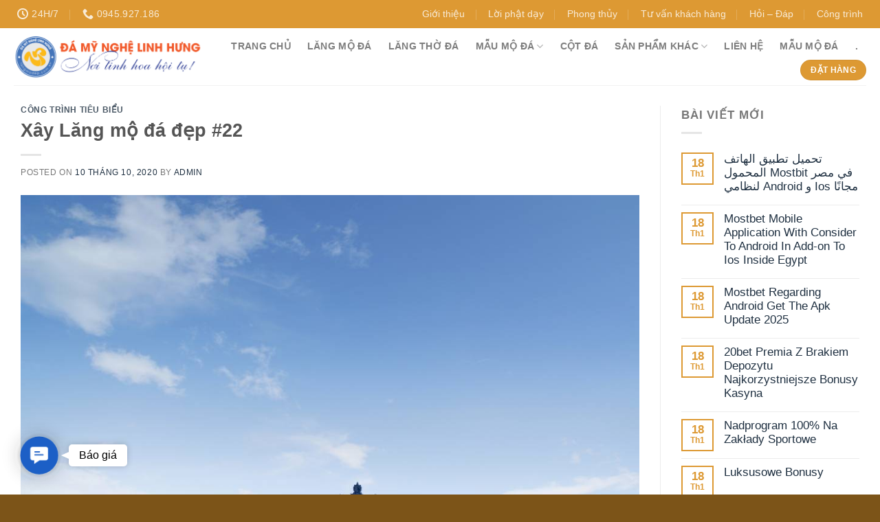

--- FILE ---
content_type: text/html; charset=UTF-8
request_url: https://langmodep.com.vn/da-my-nghe/lang-mo-dep/
body_size: 25234
content:
<!DOCTYPE html>
<!--[if IE 9 ]> <html lang="vi" prefix="og: https://ogp.me/ns#" class="ie9 loading-site no-js"> <![endif]-->
<!--[if IE 8 ]> <html lang="vi" prefix="og: https://ogp.me/ns#" class="ie8 loading-site no-js"> <![endif]-->
<!--[if (gte IE 9)|!(IE)]><!--><html lang="vi" prefix="og: https://ogp.me/ns#" class="loading-site no-js"> <!--<![endif]-->
<head>
	<meta charset="UTF-8" />
	<link rel="profile" href="https://gmpg.org/xfn/11" />
	<link rel="pingback" href="https://langmodep.com.vn/xmlrpc.php" />
	<meta name="google-site-verification" content="NOFbwHW7tJoLRLX1AxxXL45Ko2kAhJbgfKg36iApe7g" />
	<script type="application/ld+json">
	{
	  "@context": "https://schema.org",
	  "@type": "LocalBusiness",
	  "name": "Xây Lăng Mộ đá, Xây Mộ đá đẹp - Đá Linh Hưng",
	  "image": "https://langmodep.com.vn/wp-content/uploads/2024/11/dmnlinhhung-01.png",
	  "@id": "https://sites.google.com/view/dalinhhungninhbinh/",
	  "url": "https://langmodep.com.vn/",
	  "telephone": "0945927186",
	  "priceRange": "100$",
	  "address": {
		"@type": "PostalAddress",
		"streetAddress": "Làng nghề đá truyền thống Ninh Vân – Hoa Lư – Ninh Bình - Việt Nam",
		"addressLocality": "Hoa Lư",
		"postalCode": "08200",
		"addressCountry": "VN"
	  },
	  "openingHoursSpecification": {
		"@type": "OpeningHoursSpecification",
		"dayOfWeek": [
		  "Monday",
		  "Tuesday",
		  "Wednesday",
		  "Thursday",
		  "Friday",
		  "Saturday"
		],
		"opens": "08:00",
		"closes": "20:00"
	  },
	  "sameAs": [
		
	  ] 
	}
	</script>
	
	<script>(function(html){html.className = html.className.replace(/\bno-js\b/,'js')})(document.documentElement);</script>
	<style>img:is([sizes="auto" i], [sizes^="auto," i]) { contain-intrinsic-size: 3000px 1500px }</style>
	<meta name="viewport" content="width=device-width, initial-scale=1, maximum-scale=1" />
<!-- Tối ưu hóa công cụ tìm kiếm bởi Rank Math - https://rankmath.com/ -->
<title>lang mo dep - Mẫu Lăng Mộ đẹp, Xây Lăng Mộ đá, Xây Mộ đá đẹp</title>
<meta name="robots" content="follow, index, max-snippet:-1, max-video-preview:-1, max-image-preview:large"/>
<link rel="canonical" href="https://langmodep.com.vn/da-my-nghe/lang-mo-dep/" />
<link rel="next" href="https://langmodep.com.vn/da-my-nghe/lang-mo-dep/page/2/" />
<meta property="og:locale" content="vi_VN" />
<meta property="og:type" content="article" />
<meta property="og:title" content="lang mo dep - Mẫu Lăng Mộ đẹp, Xây Lăng Mộ đá, Xây Mộ đá đẹp" />
<meta property="og:url" content="https://langmodep.com.vn/da-my-nghe/lang-mo-dep/" />
<meta property="og:site_name" content="Lăng Mộ đẹp - Xây Lăng Mộ đá, Mộ đá đẹp" />
<meta name="twitter:card" content="summary_large_image" />
<meta name="twitter:title" content="lang mo dep - Mẫu Lăng Mộ đẹp, Xây Lăng Mộ đá, Xây Mộ đá đẹp" />
<script type="application/ld+json" class="rank-math-schema">{"@context":"https://schema.org","@graph":[{"@type":"Place","@id":"https://langmodep.com.vn/#place","address":{"@type":"PostalAddress","streetAddress":"L\u00e0ng ngh\u1ec1 \u0111\u00e1","addressLocality":"Ninh V\u00e2n","addressRegion":"Hoa L\u01b0, Ninh B\u00ecnh","postalCode":"430000","addressCountry":"Vi\u1ec7t Nam"}},{"@type":"Organization","@id":"https://langmodep.com.vn/#organization","name":"X\u00e2y L\u0103ng M\u1ed9 \u0111\u00e1, X\u00e2y M\u1ed9 \u0111\u00e1 \u0111\u1eb9p","url":"https://langmodep.com.vn","email":"dmnlinhhung@gmail.com","address":{"@type":"PostalAddress","streetAddress":"L\u00e0ng ngh\u1ec1 \u0111\u00e1","addressLocality":"Ninh V\u00e2n","addressRegion":"Hoa L\u01b0, Ninh B\u00ecnh","postalCode":"430000","addressCountry":"Vi\u1ec7t Nam"},"logo":{"@type":"ImageObject","@id":"https://langmodep.com.vn/#logo","url":"https://langmodep.com.vn/wp-content/uploads/2024/11/dmnlinhhung-01.png","contentUrl":"https://langmodep.com.vn/wp-content/uploads/2024/11/dmnlinhhung-01.png","caption":"L\u0103ng M\u1ed9 \u0111\u1eb9p - X\u00e2y L\u0103ng M\u1ed9 \u0111\u00e1, M\u1ed9 \u0111\u00e1 \u0111\u1eb9p","inLanguage":"vi","width":"1050","height":"1017"},"contactPoint":[{"@type":"ContactPoint","telephone":"+84945927186","contactType":"customer support"}],"description":"T\u01b0 v\u1ea5n x\u00e2y l\u0103ng m\u1ed9 \u0111\u00e1; x\u00e2y m\u1ed9 \u0111\u00e1 \u0111\u1eb9p, uy t\u00edn th\u01b0\u01a1ng hi\u1ec7u t\u1ea1i L\u00e0ng ngh\u1ec1 \u0111\u00e1 Ninh V\u00e2n, Hoa L\u01b0, Ninh B\u00ecnh v\u00e0 c\u00e1c h\u1ea1ng m\u1ee5c nh\u01b0: C\u1ed9t \u0111\u00e1; C\u1ed5ng \u0111\u00e1; Lan can \u0111\u00e1; Cu\u1ed1n th\u01b0 \u0111\u00e1 (B\u00ecnh phong \u0111\u00e1); Ch\u00e2n c\u1ed9t \u0111\u00e1; L\u0103ng th\u1edd \u0111\u00e1;... ch\u1ea5t l\u01b0\u1ee3ng cao.","legalName":"X\u00e2y L\u0103ng M\u1ed9 \u0111\u00e1 Ninh B\u00ecnh","location":{"@id":"https://langmodep.com.vn/#place"}},{"@type":"WebSite","@id":"https://langmodep.com.vn/#website","url":"https://langmodep.com.vn","name":"L\u0103ng M\u1ed9 \u0111\u1eb9p - X\u00e2y L\u0103ng M\u1ed9 \u0111\u00e1, M\u1ed9 \u0111\u00e1 \u0111\u1eb9p","publisher":{"@id":"https://langmodep.com.vn/#organization"},"inLanguage":"vi"},{"@type":"CollectionPage","@id":"https://langmodep.com.vn/da-my-nghe/lang-mo-dep/#webpage","url":"https://langmodep.com.vn/da-my-nghe/lang-mo-dep/","name":"lang mo dep - M\u1eabu L\u0103ng M\u1ed9 \u0111\u1eb9p, X\u00e2y L\u0103ng M\u1ed9 \u0111\u00e1, X\u00e2y M\u1ed9 \u0111\u00e1 \u0111\u1eb9p","isPartOf":{"@id":"https://langmodep.com.vn/#website"},"inLanguage":"vi"}]}</script>
<!-- /Plugin SEO WordPress Rank Math -->

<link rel='dns-prefetch' href='//fonts.googleapis.com' />
<link rel="alternate" type="application/rss+xml" title="Dòng thông tin Mẫu Lăng Mộ đẹp, Xây Lăng Mộ đá, Xây Mộ đá đẹp &raquo;" href="https://langmodep.com.vn/feed/" />
<link rel="alternate" type="application/rss+xml" title="Mẫu Lăng Mộ đẹp, Xây Lăng Mộ đá, Xây Mộ đá đẹp &raquo; Dòng bình luận" href="https://langmodep.com.vn/comments/feed/" />
<link rel="alternate" type="application/rss+xml" title="Dòng thông tin cho Thẻ Mẫu Lăng Mộ đẹp, Xây Lăng Mộ đá, Xây Mộ đá đẹp &raquo; lang mo dep" href="https://langmodep.com.vn/da-my-nghe/lang-mo-dep/feed/" />
<script type="text/javascript">
/* <![CDATA[ */
window._wpemojiSettings = {"baseUrl":"https:\/\/s.w.org\/images\/core\/emoji\/16.0.1\/72x72\/","ext":".png","svgUrl":"https:\/\/s.w.org\/images\/core\/emoji\/16.0.1\/svg\/","svgExt":".svg","source":{"concatemoji":"https:\/\/langmodep.com.vn\/wp-includes\/js\/wp-emoji-release.min.js?ver=6.8.3"}};
/*! This file is auto-generated */
!function(s,n){var o,i,e;function c(e){try{var t={supportTests:e,timestamp:(new Date).valueOf()};sessionStorage.setItem(o,JSON.stringify(t))}catch(e){}}function p(e,t,n){e.clearRect(0,0,e.canvas.width,e.canvas.height),e.fillText(t,0,0);var t=new Uint32Array(e.getImageData(0,0,e.canvas.width,e.canvas.height).data),a=(e.clearRect(0,0,e.canvas.width,e.canvas.height),e.fillText(n,0,0),new Uint32Array(e.getImageData(0,0,e.canvas.width,e.canvas.height).data));return t.every(function(e,t){return e===a[t]})}function u(e,t){e.clearRect(0,0,e.canvas.width,e.canvas.height),e.fillText(t,0,0);for(var n=e.getImageData(16,16,1,1),a=0;a<n.data.length;a++)if(0!==n.data[a])return!1;return!0}function f(e,t,n,a){switch(t){case"flag":return n(e,"\ud83c\udff3\ufe0f\u200d\u26a7\ufe0f","\ud83c\udff3\ufe0f\u200b\u26a7\ufe0f")?!1:!n(e,"\ud83c\udde8\ud83c\uddf6","\ud83c\udde8\u200b\ud83c\uddf6")&&!n(e,"\ud83c\udff4\udb40\udc67\udb40\udc62\udb40\udc65\udb40\udc6e\udb40\udc67\udb40\udc7f","\ud83c\udff4\u200b\udb40\udc67\u200b\udb40\udc62\u200b\udb40\udc65\u200b\udb40\udc6e\u200b\udb40\udc67\u200b\udb40\udc7f");case"emoji":return!a(e,"\ud83e\udedf")}return!1}function g(e,t,n,a){var r="undefined"!=typeof WorkerGlobalScope&&self instanceof WorkerGlobalScope?new OffscreenCanvas(300,150):s.createElement("canvas"),o=r.getContext("2d",{willReadFrequently:!0}),i=(o.textBaseline="top",o.font="600 32px Arial",{});return e.forEach(function(e){i[e]=t(o,e,n,a)}),i}function t(e){var t=s.createElement("script");t.src=e,t.defer=!0,s.head.appendChild(t)}"undefined"!=typeof Promise&&(o="wpEmojiSettingsSupports",i=["flag","emoji"],n.supports={everything:!0,everythingExceptFlag:!0},e=new Promise(function(e){s.addEventListener("DOMContentLoaded",e,{once:!0})}),new Promise(function(t){var n=function(){try{var e=JSON.parse(sessionStorage.getItem(o));if("object"==typeof e&&"number"==typeof e.timestamp&&(new Date).valueOf()<e.timestamp+604800&&"object"==typeof e.supportTests)return e.supportTests}catch(e){}return null}();if(!n){if("undefined"!=typeof Worker&&"undefined"!=typeof OffscreenCanvas&&"undefined"!=typeof URL&&URL.createObjectURL&&"undefined"!=typeof Blob)try{var e="postMessage("+g.toString()+"("+[JSON.stringify(i),f.toString(),p.toString(),u.toString()].join(",")+"));",a=new Blob([e],{type:"text/javascript"}),r=new Worker(URL.createObjectURL(a),{name:"wpTestEmojiSupports"});return void(r.onmessage=function(e){c(n=e.data),r.terminate(),t(n)})}catch(e){}c(n=g(i,f,p,u))}t(n)}).then(function(e){for(var t in e)n.supports[t]=e[t],n.supports.everything=n.supports.everything&&n.supports[t],"flag"!==t&&(n.supports.everythingExceptFlag=n.supports.everythingExceptFlag&&n.supports[t]);n.supports.everythingExceptFlag=n.supports.everythingExceptFlag&&!n.supports.flag,n.DOMReady=!1,n.readyCallback=function(){n.DOMReady=!0}}).then(function(){return e}).then(function(){var e;n.supports.everything||(n.readyCallback(),(e=n.source||{}).concatemoji?t(e.concatemoji):e.wpemoji&&e.twemoji&&(t(e.twemoji),t(e.wpemoji)))}))}((window,document),window._wpemojiSettings);
/* ]]> */
</script>
<style id='wp-emoji-styles-inline-css' type='text/css'>

	img.wp-smiley, img.emoji {
		display: inline !important;
		border: none !important;
		box-shadow: none !important;
		height: 1em !important;
		width: 1em !important;
		margin: 0 0.07em !important;
		vertical-align: -0.1em !important;
		background: none !important;
		padding: 0 !important;
	}
</style>
<link rel='stylesheet' id='wp-block-library-css' href='https://langmodep.com.vn/wp-includes/css/dist/block-library/style.min.css?ver=6.8.3' type='text/css' media='all' />
<style id='classic-theme-styles-inline-css' type='text/css'>
/*! This file is auto-generated */
.wp-block-button__link{color:#fff;background-color:#32373c;border-radius:9999px;box-shadow:none;text-decoration:none;padding:calc(.667em + 2px) calc(1.333em + 2px);font-size:1.125em}.wp-block-file__button{background:#32373c;color:#fff;text-decoration:none}
</style>
<style id='wpjoli-joli-table-of-contents-style-inline-css' type='text/css'>


</style>
<style id='global-styles-inline-css' type='text/css'>
:root{--wp--preset--aspect-ratio--square: 1;--wp--preset--aspect-ratio--4-3: 4/3;--wp--preset--aspect-ratio--3-4: 3/4;--wp--preset--aspect-ratio--3-2: 3/2;--wp--preset--aspect-ratio--2-3: 2/3;--wp--preset--aspect-ratio--16-9: 16/9;--wp--preset--aspect-ratio--9-16: 9/16;--wp--preset--color--black: #000000;--wp--preset--color--cyan-bluish-gray: #abb8c3;--wp--preset--color--white: #ffffff;--wp--preset--color--pale-pink: #f78da7;--wp--preset--color--vivid-red: #cf2e2e;--wp--preset--color--luminous-vivid-orange: #ff6900;--wp--preset--color--luminous-vivid-amber: #fcb900;--wp--preset--color--light-green-cyan: #7bdcb5;--wp--preset--color--vivid-green-cyan: #00d084;--wp--preset--color--pale-cyan-blue: #8ed1fc;--wp--preset--color--vivid-cyan-blue: #0693e3;--wp--preset--color--vivid-purple: #9b51e0;--wp--preset--gradient--vivid-cyan-blue-to-vivid-purple: linear-gradient(135deg,rgba(6,147,227,1) 0%,rgb(155,81,224) 100%);--wp--preset--gradient--light-green-cyan-to-vivid-green-cyan: linear-gradient(135deg,rgb(122,220,180) 0%,rgb(0,208,130) 100%);--wp--preset--gradient--luminous-vivid-amber-to-luminous-vivid-orange: linear-gradient(135deg,rgba(252,185,0,1) 0%,rgba(255,105,0,1) 100%);--wp--preset--gradient--luminous-vivid-orange-to-vivid-red: linear-gradient(135deg,rgba(255,105,0,1) 0%,rgb(207,46,46) 100%);--wp--preset--gradient--very-light-gray-to-cyan-bluish-gray: linear-gradient(135deg,rgb(238,238,238) 0%,rgb(169,184,195) 100%);--wp--preset--gradient--cool-to-warm-spectrum: linear-gradient(135deg,rgb(74,234,220) 0%,rgb(151,120,209) 20%,rgb(207,42,186) 40%,rgb(238,44,130) 60%,rgb(251,105,98) 80%,rgb(254,248,76) 100%);--wp--preset--gradient--blush-light-purple: linear-gradient(135deg,rgb(255,206,236) 0%,rgb(152,150,240) 100%);--wp--preset--gradient--blush-bordeaux: linear-gradient(135deg,rgb(254,205,165) 0%,rgb(254,45,45) 50%,rgb(107,0,62) 100%);--wp--preset--gradient--luminous-dusk: linear-gradient(135deg,rgb(255,203,112) 0%,rgb(199,81,192) 50%,rgb(65,88,208) 100%);--wp--preset--gradient--pale-ocean: linear-gradient(135deg,rgb(255,245,203) 0%,rgb(182,227,212) 50%,rgb(51,167,181) 100%);--wp--preset--gradient--electric-grass: linear-gradient(135deg,rgb(202,248,128) 0%,rgb(113,206,126) 100%);--wp--preset--gradient--midnight: linear-gradient(135deg,rgb(2,3,129) 0%,rgb(40,116,252) 100%);--wp--preset--font-size--small: 13px;--wp--preset--font-size--medium: 20px;--wp--preset--font-size--large: 36px;--wp--preset--font-size--x-large: 42px;--wp--preset--spacing--20: 0.44rem;--wp--preset--spacing--30: 0.67rem;--wp--preset--spacing--40: 1rem;--wp--preset--spacing--50: 1.5rem;--wp--preset--spacing--60: 2.25rem;--wp--preset--spacing--70: 3.38rem;--wp--preset--spacing--80: 5.06rem;--wp--preset--shadow--natural: 6px 6px 9px rgba(0, 0, 0, 0.2);--wp--preset--shadow--deep: 12px 12px 50px rgba(0, 0, 0, 0.4);--wp--preset--shadow--sharp: 6px 6px 0px rgba(0, 0, 0, 0.2);--wp--preset--shadow--outlined: 6px 6px 0px -3px rgba(255, 255, 255, 1), 6px 6px rgba(0, 0, 0, 1);--wp--preset--shadow--crisp: 6px 6px 0px rgba(0, 0, 0, 1);}:where(.is-layout-flex){gap: 0.5em;}:where(.is-layout-grid){gap: 0.5em;}body .is-layout-flex{display: flex;}.is-layout-flex{flex-wrap: wrap;align-items: center;}.is-layout-flex > :is(*, div){margin: 0;}body .is-layout-grid{display: grid;}.is-layout-grid > :is(*, div){margin: 0;}:where(.wp-block-columns.is-layout-flex){gap: 2em;}:where(.wp-block-columns.is-layout-grid){gap: 2em;}:where(.wp-block-post-template.is-layout-flex){gap: 1.25em;}:where(.wp-block-post-template.is-layout-grid){gap: 1.25em;}.has-black-color{color: var(--wp--preset--color--black) !important;}.has-cyan-bluish-gray-color{color: var(--wp--preset--color--cyan-bluish-gray) !important;}.has-white-color{color: var(--wp--preset--color--white) !important;}.has-pale-pink-color{color: var(--wp--preset--color--pale-pink) !important;}.has-vivid-red-color{color: var(--wp--preset--color--vivid-red) !important;}.has-luminous-vivid-orange-color{color: var(--wp--preset--color--luminous-vivid-orange) !important;}.has-luminous-vivid-amber-color{color: var(--wp--preset--color--luminous-vivid-amber) !important;}.has-light-green-cyan-color{color: var(--wp--preset--color--light-green-cyan) !important;}.has-vivid-green-cyan-color{color: var(--wp--preset--color--vivid-green-cyan) !important;}.has-pale-cyan-blue-color{color: var(--wp--preset--color--pale-cyan-blue) !important;}.has-vivid-cyan-blue-color{color: var(--wp--preset--color--vivid-cyan-blue) !important;}.has-vivid-purple-color{color: var(--wp--preset--color--vivid-purple) !important;}.has-black-background-color{background-color: var(--wp--preset--color--black) !important;}.has-cyan-bluish-gray-background-color{background-color: var(--wp--preset--color--cyan-bluish-gray) !important;}.has-white-background-color{background-color: var(--wp--preset--color--white) !important;}.has-pale-pink-background-color{background-color: var(--wp--preset--color--pale-pink) !important;}.has-vivid-red-background-color{background-color: var(--wp--preset--color--vivid-red) !important;}.has-luminous-vivid-orange-background-color{background-color: var(--wp--preset--color--luminous-vivid-orange) !important;}.has-luminous-vivid-amber-background-color{background-color: var(--wp--preset--color--luminous-vivid-amber) !important;}.has-light-green-cyan-background-color{background-color: var(--wp--preset--color--light-green-cyan) !important;}.has-vivid-green-cyan-background-color{background-color: var(--wp--preset--color--vivid-green-cyan) !important;}.has-pale-cyan-blue-background-color{background-color: var(--wp--preset--color--pale-cyan-blue) !important;}.has-vivid-cyan-blue-background-color{background-color: var(--wp--preset--color--vivid-cyan-blue) !important;}.has-vivid-purple-background-color{background-color: var(--wp--preset--color--vivid-purple) !important;}.has-black-border-color{border-color: var(--wp--preset--color--black) !important;}.has-cyan-bluish-gray-border-color{border-color: var(--wp--preset--color--cyan-bluish-gray) !important;}.has-white-border-color{border-color: var(--wp--preset--color--white) !important;}.has-pale-pink-border-color{border-color: var(--wp--preset--color--pale-pink) !important;}.has-vivid-red-border-color{border-color: var(--wp--preset--color--vivid-red) !important;}.has-luminous-vivid-orange-border-color{border-color: var(--wp--preset--color--luminous-vivid-orange) !important;}.has-luminous-vivid-amber-border-color{border-color: var(--wp--preset--color--luminous-vivid-amber) !important;}.has-light-green-cyan-border-color{border-color: var(--wp--preset--color--light-green-cyan) !important;}.has-vivid-green-cyan-border-color{border-color: var(--wp--preset--color--vivid-green-cyan) !important;}.has-pale-cyan-blue-border-color{border-color: var(--wp--preset--color--pale-cyan-blue) !important;}.has-vivid-cyan-blue-border-color{border-color: var(--wp--preset--color--vivid-cyan-blue) !important;}.has-vivid-purple-border-color{border-color: var(--wp--preset--color--vivid-purple) !important;}.has-vivid-cyan-blue-to-vivid-purple-gradient-background{background: var(--wp--preset--gradient--vivid-cyan-blue-to-vivid-purple) !important;}.has-light-green-cyan-to-vivid-green-cyan-gradient-background{background: var(--wp--preset--gradient--light-green-cyan-to-vivid-green-cyan) !important;}.has-luminous-vivid-amber-to-luminous-vivid-orange-gradient-background{background: var(--wp--preset--gradient--luminous-vivid-amber-to-luminous-vivid-orange) !important;}.has-luminous-vivid-orange-to-vivid-red-gradient-background{background: var(--wp--preset--gradient--luminous-vivid-orange-to-vivid-red) !important;}.has-very-light-gray-to-cyan-bluish-gray-gradient-background{background: var(--wp--preset--gradient--very-light-gray-to-cyan-bluish-gray) !important;}.has-cool-to-warm-spectrum-gradient-background{background: var(--wp--preset--gradient--cool-to-warm-spectrum) !important;}.has-blush-light-purple-gradient-background{background: var(--wp--preset--gradient--blush-light-purple) !important;}.has-blush-bordeaux-gradient-background{background: var(--wp--preset--gradient--blush-bordeaux) !important;}.has-luminous-dusk-gradient-background{background: var(--wp--preset--gradient--luminous-dusk) !important;}.has-pale-ocean-gradient-background{background: var(--wp--preset--gradient--pale-ocean) !important;}.has-electric-grass-gradient-background{background: var(--wp--preset--gradient--electric-grass) !important;}.has-midnight-gradient-background{background: var(--wp--preset--gradient--midnight) !important;}.has-small-font-size{font-size: var(--wp--preset--font-size--small) !important;}.has-medium-font-size{font-size: var(--wp--preset--font-size--medium) !important;}.has-large-font-size{font-size: var(--wp--preset--font-size--large) !important;}.has-x-large-font-size{font-size: var(--wp--preset--font-size--x-large) !important;}
:where(.wp-block-post-template.is-layout-flex){gap: 1.25em;}:where(.wp-block-post-template.is-layout-grid){gap: 1.25em;}
:where(.wp-block-columns.is-layout-flex){gap: 2em;}:where(.wp-block-columns.is-layout-grid){gap: 2em;}
:root :where(.wp-block-pullquote){font-size: 1.5em;line-height: 1.6;}
</style>
<link rel='stylesheet' id='gsb-front-css' href='https://langmodep.com.vn/wp-content/plugins/sticky-chat-widget/dist/front/css/front.css?ver=1.3.9' type='text/css' media='all' />
<style id='woocommerce-inline-inline-css' type='text/css'>
.woocommerce form .form-row .required { visibility: visible; }
</style>
<link rel='stylesheet' id='brands-styles-css' href='https://langmodep.com.vn/wp-content/plugins/woocommerce/assets/css/brands.css?ver=10.1.3' type='text/css' media='all' />
<link rel='stylesheet' id='flatsome-icons-css' href='https://langmodep.com.vn/wp-content/themes/flatsome/assets/css/fl-icons.css?ver=3.3' type='text/css' media='all' />
<link rel='stylesheet' id='flatsome-main-css' href='https://langmodep.com.vn/wp-content/themes/flatsome/assets/css/flatsome.css?ver=3.10.4' type='text/css' media='all' />
<link rel='stylesheet' id='flatsome-shop-css' href='https://langmodep.com.vn/wp-content/themes/flatsome/assets/css/flatsome-shop.css?ver=3.10.4' type='text/css' media='all' />
<link rel='stylesheet' id='flatsome-style-css' href='https://langmodep.com.vn/wp-content/themes/flatsome-child/style.css?ver=3.0' type='text/css' media='all' />
<link rel='stylesheet' id='flatsome-googlefonts-css' href='//fonts.googleapis.com/css?family=Georgia%2CTimes%2C&quot;Times_New_Roman&quot;,serif:regular,700,regular|-apple-system,_BlinkMacSystemFont,_&quot;Segoe_UI&quot;,_Roboto,_Oxygen-Sans,_Ubuntu,_Cantarell,_&quot;Helvetica_Neue&quot;,_sans-serif:regular,700|Dancing_Script:regular,400&#038;display=swap&#038;ver=3.9' type='text/css' media='all' />
<script type="text/javascript" src="https://langmodep.com.vn/wp-includes/js/jquery/jquery.min.js?ver=3.7.1" id="jquery-core-js"></script>
<script type="text/javascript" src="https://langmodep.com.vn/wp-includes/js/jquery/jquery-migrate.min.js?ver=3.4.1" id="jquery-migrate-js"></script>
<script type="text/javascript" src="https://langmodep.com.vn/wp-content/plugins/woocommerce/assets/js/jquery-blockui/jquery.blockUI.min.js?ver=2.7.0-wc.10.1.3" id="jquery-blockui-js" defer="defer" data-wp-strategy="defer"></script>
<script type="text/javascript" id="wc-add-to-cart-js-extra">
/* <![CDATA[ */
var wc_add_to_cart_params = {"ajax_url":"\/wp-admin\/admin-ajax.php","wc_ajax_url":"\/?wc-ajax=%%endpoint%%","i18n_view_cart":"Xem gi\u1ecf h\u00e0ng","cart_url":"https:\/\/langmodep.com.vn\/gio-hang\/","is_cart":"","cart_redirect_after_add":"no"};
/* ]]> */
</script>
<script type="text/javascript" src="https://langmodep.com.vn/wp-content/plugins/woocommerce/assets/js/frontend/add-to-cart.min.js?ver=10.1.3" id="wc-add-to-cart-js" defer="defer" data-wp-strategy="defer"></script>
<script type="text/javascript" src="https://langmodep.com.vn/wp-content/plugins/woocommerce/assets/js/js-cookie/js.cookie.min.js?ver=2.1.4-wc.10.1.3" id="js-cookie-js" defer="defer" data-wp-strategy="defer"></script>
<script type="text/javascript" id="woocommerce-js-extra">
/* <![CDATA[ */
var woocommerce_params = {"ajax_url":"\/wp-admin\/admin-ajax.php","wc_ajax_url":"\/?wc-ajax=%%endpoint%%","i18n_password_show":"Hi\u1ec3n th\u1ecb m\u1eadt kh\u1ea9u","i18n_password_hide":"\u1ea8n m\u1eadt kh\u1ea9u"};
/* ]]> */
</script>
<script type="text/javascript" src="https://langmodep.com.vn/wp-content/plugins/woocommerce/assets/js/frontend/woocommerce.min.js?ver=10.1.3" id="woocommerce-js" defer="defer" data-wp-strategy="defer"></script>
<script type="text/javascript" src="https://langmodep.com.vn/wp-content/plugins/wp-letsencrypt-ssl/admin/js/jsredirect.js?ver=7.8.5.0" id="wpen-jsredirect-js"></script>
<link rel="https://api.w.org/" href="https://langmodep.com.vn/wp-json/" /><link rel="alternate" title="JSON" type="application/json" href="https://langmodep.com.vn/wp-json/wp/v2/tags/242" /><link rel="EditURI" type="application/rsd+xml" title="RSD" href="https://langmodep.com.vn/xmlrpc.php?rsd" />
<meta name="generator" content="WordPress 6.8.3" />
<style>.bg{opacity: 0; transition: opacity 1s; -webkit-transition: opacity 1s;} .bg-loaded{opacity: 1;}</style><!--[if IE]><link rel="stylesheet" type="text/css" href="https://langmodep.com.vn/wp-content/themes/flatsome/assets/css/ie-fallback.css"><script src="//cdnjs.cloudflare.com/ajax/libs/html5shiv/3.6.1/html5shiv.js"></script><script>var head = document.getElementsByTagName('head')[0],style = document.createElement('style');style.type = 'text/css';style.styleSheet.cssText = ':before,:after{content:none !important';head.appendChild(style);setTimeout(function(){head.removeChild(style);}, 0);</script><script src="https://langmodep.com.vn/wp-content/themes/flatsome/assets/libs/ie-flexibility.js"></script><![endif]--><meta name="google-site-verification" content="b-1ANDgDVtMn3u1j2fht_VUWcWy8FIEa-H8T-k5FnN0" />
<!-- Global site tag (gtag.js) - Google Analytics -->
<script async src="https://www.googletagmanager.com/gtag/js?id=UA-103178107-15"></script>
<script>
  window.dataLayer = window.dataLayer || [];
  function gtag(){dataLayer.push(arguments);}
  gtag('js', new Date());

  gtag('config', 'UA-103178107-15');
</script>
	<noscript><style>.woocommerce-product-gallery{ opacity: 1 !important; }</style></noscript>
	<link rel="icon" href="https://langmodep.com.vn/wp-content/uploads/2024/11/cropped-dmnlinhhung-01-32x32.png" sizes="32x32" />
<link rel="icon" href="https://langmodep.com.vn/wp-content/uploads/2024/11/cropped-dmnlinhhung-01-192x192.png" sizes="192x192" />
<link rel="apple-touch-icon" href="https://langmodep.com.vn/wp-content/uploads/2024/11/cropped-dmnlinhhung-01-180x180.png" />
<meta name="msapplication-TileImage" content="https://langmodep.com.vn/wp-content/uploads/2024/11/cropped-dmnlinhhung-01-270x270.png" />
<style id="custom-css" type="text/css">:root {--primary-color: #dd9933;}.full-width .ubermenu-nav, .container, .row{max-width: 1270px}.row.row-collapse{max-width: 1240px}.row.row-small{max-width: 1262.5px}.row.row-large{max-width: 1300px}.header-main{height: 83px}#logo img{max-height: 83px}#logo{width:308px;}.header-bottom{min-height: 10px}.header-top{min-height: 20px}.transparent .header-main{height: 30px}.transparent #logo img{max-height: 30px}.has-transparent + .page-title:first-of-type,.has-transparent + #main > .page-title,.has-transparent + #main > div > .page-title,.has-transparent + #main .page-header-wrapper:first-of-type .page-title{padding-top: 60px;}.header.show-on-scroll,.stuck .header-main{height:70px!important}.stuck #logo img{max-height: 70px!important}.search-form{ width: 100%;}.header-bg-color, .header-wrapper {background-color: rgba(255,255,255,0.9)}.header-bottom {background-color: #f1f1f1}.header-main .nav > li > a{line-height: 16px }.stuck .header-main .nav > li > a{line-height: 50px }.header-bottom-nav > li > a{line-height: 15px }@media (max-width: 549px) {.header-main{height: 66px}#logo img{max-height: 66px}}.main-menu-overlay{background-color: #81d742}.nav-dropdown{font-size:100%}/* Color */.accordion-title.active, .has-icon-bg .icon .icon-inner,.logo a, .primary.is-underline, .primary.is-link, .badge-outline .badge-inner, .nav-outline > li.active> a,.nav-outline >li.active > a, .cart-icon strong,[data-color='primary'], .is-outline.primary{color: #dd9933;}/* Color !important */[data-text-color="primary"]{color: #dd9933!important;}/* Background Color */[data-text-bg="primary"]{background-color: #dd9933;}/* Background */.scroll-to-bullets a,.featured-title, .label-new.menu-item > a:after, .nav-pagination > li > .current,.nav-pagination > li > span:hover,.nav-pagination > li > a:hover,.has-hover:hover .badge-outline .badge-inner,button[type="submit"], .button.wc-forward:not(.checkout):not(.checkout-button), .button.submit-button, .button.primary:not(.is-outline),.featured-table .title,.is-outline:hover, .has-icon:hover .icon-label,.nav-dropdown-bold .nav-column li > a:hover, .nav-dropdown.nav-dropdown-bold > li > a:hover, .nav-dropdown-bold.dark .nav-column li > a:hover, .nav-dropdown.nav-dropdown-bold.dark > li > a:hover, .is-outline:hover, .tagcloud a:hover,.grid-tools a, input[type='submit']:not(.is-form), .box-badge:hover .box-text, input.button.alt,.nav-box > li > a:hover,.nav-box > li.active > a,.nav-pills > li.active > a ,.current-dropdown .cart-icon strong, .cart-icon:hover strong, .nav-line-bottom > li > a:before, .nav-line-grow > li > a:before, .nav-line > li > a:before,.banner, .header-top, .slider-nav-circle .flickity-prev-next-button:hover svg, .slider-nav-circle .flickity-prev-next-button:hover .arrow, .primary.is-outline:hover, .button.primary:not(.is-outline), input[type='submit'].primary, input[type='submit'].primary, input[type='reset'].button, input[type='button'].primary, .badge-inner{background-color: #dd9933;}/* Border */.nav-vertical.nav-tabs > li.active > a,.scroll-to-bullets a.active,.nav-pagination > li > .current,.nav-pagination > li > span:hover,.nav-pagination > li > a:hover,.has-hover:hover .badge-outline .badge-inner,.accordion-title.active,.featured-table,.is-outline:hover, .tagcloud a:hover,blockquote, .has-border, .cart-icon strong:after,.cart-icon strong,.blockUI:before, .processing:before,.loading-spin, .slider-nav-circle .flickity-prev-next-button:hover svg, .slider-nav-circle .flickity-prev-next-button:hover .arrow, .primary.is-outline:hover{border-color: #dd9933}.nav-tabs > li.active > a{border-top-color: #dd9933}.widget_shopping_cart_content .blockUI.blockOverlay:before { border-left-color: #dd9933 }.woocommerce-checkout-review-order .blockUI.blockOverlay:before { border-left-color: #dd9933 }/* Fill */.slider .flickity-prev-next-button:hover svg,.slider .flickity-prev-next-button:hover .arrow{fill: #dd9933;}body{font-size: 107%;}body{font-family:"Georgia,Times,&quot;Times New Roman&quot;,serif", sans-serif}body{font-weight: 0}.nav > li > a {font-family:"-apple-system, BlinkMacSystemFont, &quot;Segoe UI&quot;, Roboto, Oxygen-Sans, Ubuntu, Cantarell, &quot;Helvetica Neue&quot;, sans-serif", sans-serif;}.nav > li > a {font-weight: 700;}h1,h2,h3,h4,h5,h6,.heading-font, .off-canvas-center .nav-sidebar.nav-vertical > li > a{font-family: "Georgia,Times,&quot;Times New Roman&quot;,serif", sans-serif;}h1,h2,h3,h4,h5,h6,.heading-font,.banner h1,.banner h2{font-weight: 700;}.alt-font{font-family: "Dancing Script", sans-serif;}.alt-font{font-weight: 400!important;}a{color: #1f3041;}@media screen and (min-width: 550px){.products .box-vertical .box-image{min-width: 400px!important;width: 400px!important;}}.absolute-footer, html{background-color: #7c5418}.page-title-small + main .product-container > .row{padding-top:0;}/* Custom CSS */.absolute-footer ul li a{font-size:14px!important;}.nav>li>a {padding: 10px 5px!important;}.nav-dropdown>li>a{padding: 10px 5px!important;}.other-post li{margin-left: 20px;}.box-image .image-cover {}footer.entry-meta {font-size: 14px;}.single-page h2{font-size: 18px;line-height: 1.5;}h1, h2, h3, h4, h5, h6, .heading-font, .banner h1, .banner h2{font-weight: bold!important;}.taxonomy-description ul, .taxonomy-description ol {margin-left: 30px;}.absolute-footer.dark {color: #fff!important;}button i, .button i {top: 0px!important;}.quytrinhxaydung img {border-radius: 10px;}b, strong {font-weight: 700!important;}.wp-caption .wp-caption-text {background: none!important;}#product-sidebar .next-prev-thumbs {margin: 10px;}.product-main h1{font-size: 20px;}.woocommerce-Tabs-panel h2 {font-size: 20px; }.image-cover {padding-top: 75%!important;}.box-bounce .box-text {background: #efefef;}.box-bounce .box-text::hover {background: #d87d7d;color: #fff;}.page-description ul, .page-description ol {margin-left: 30px;}.product-page-title .woocommerce-breadcrumb{font-size: 16px;text-transform: none!important;}.portfolio-summary h1 {font-size: 24px;text-transform: none;color: #d88e7d;}#portfolio-content ul, #portfolio-content ol {margin-left: 30px;}.item-tags {text-transform: none!important;}.back-to-top {border-color: #eaeaea!important;color: #eaeaea!important;}.woocommerce-product-attributes-item__label {min-width: 200px;}.image-container { width: 100%; overflow: hidden; position: relative; animation: revealImage 1.5s ease-in-out forwards; /* Thời gian animation giảm xuống */ } .image-container img { width: 100%; }@keyframes revealImage {0% {clip-path: inset(0 100% 0 0); /* Ẩn toàn bộ hình ảnh */}100% {clip-path: inset(0 0 0 0); /* Hiện toàn bộ hình ảnh */}}.badge-circle {height: 36px !important;/* padding: 10px; */border-radius: 0px;left: 0px;margin-left: 0px !important;padding: 3px 3px 3px 0px;min-width: 68px;font-size: 14px;}.badge-circle-inside .badge-inner, .badge-circle .badge-inner{border-radius: 0px !important;}.badge-inner {background-color: #7782f5;}.copyright-footer { padding-top: 10px; }.label-new.menu-item > a:after{content:"New";}.label-hot.menu-item > a:after{content:"Hot";}.label-sale.menu-item > a:after{content:"Sale";}.label-popular.menu-item > a:after{content:"Popular";}</style></head>

<body class="archive tag tag-lang-mo-dep tag-242 wp-theme-flatsome wp-child-theme-flatsome-child theme-flatsome woocommerce-no-js lightbox nav-dropdown-has-arrow">


<a class="skip-link screen-reader-text" href="#main">Skip to content</a>

<div id="wrapper">

	
	<header id="header" class="header has-sticky sticky-jump">
		<div class="header-wrapper">
			<div id="top-bar" class="header-top hide-for-sticky nav-dark">
    <div class="flex-row container">
      <div class="flex-col hide-for-medium flex-left">
          <ul class="nav nav-left medium-nav-center nav-small  nav-divided">
              <li class="header-contact-wrapper">
		<ul id="header-contact" class="nav nav-divided nav-uppercase header-contact">
		
					
						<li class="">
			  <a class="tooltip" title="24h/7 ">
			  	   <i class="icon-clock" style="font-size:16px;"></i>			        <span>24h/7</span>
			  </a>
			 </li>
			
						<li class="">
			  <a href="tel:0945.927.186" class="tooltip" title="0945.927.186">
			     <i class="icon-phone" style="font-size:16px;"></i>			      <span>0945.927.186</span>
			  </a>
			</li>
				</ul>
</li>          </ul>
      </div><!-- flex-col left -->

      <div class="flex-col hide-for-medium flex-center">
          <ul class="nav nav-center nav-small  nav-divided">
                        </ul>
      </div><!-- center -->

      <div class="flex-col hide-for-medium flex-right">
         <ul class="nav top-bar-nav nav-right nav-small  nav-divided">
              <li id="menu-item-195" class="menu-item menu-item-type-post_type menu-item-object-page  menu-item-195"><a href="https://langmodep.com.vn/gioi-thieu/" class="nav-top-link">Giới thiệu</a></li>
<li id="menu-item-694" class="menu-item menu-item-type-taxonomy menu-item-object-category  menu-item-694"><a href="https://langmodep.com.vn/loi-phat-day/" class="nav-top-link">Lời phật dạy</a></li>
<li id="menu-item-695" class="menu-item menu-item-type-taxonomy menu-item-object-category  menu-item-695"><a href="https://langmodep.com.vn/phong-thuy/" class="nav-top-link">Phong thủy</a></li>
<li id="menu-item-696" class="menu-item menu-item-type-taxonomy menu-item-object-category  menu-item-696"><a href="https://langmodep.com.vn/tu-van-khach-hang/" class="nav-top-link">Tư vấn khách hàng</a></li>
<li id="menu-item-209" class="menu-item menu-item-type-post_type menu-item-object-page  menu-item-209"><a href="https://langmodep.com.vn/hoi-dap/" class="nav-top-link">Hỏi – Đáp</a></li>
<li id="menu-item-1840" class="menu-item menu-item-type-taxonomy menu-item-object-category  menu-item-1840"><a href="https://langmodep.com.vn/cong-trinh-tieu-bieu/" class="nav-top-link">Công trình</a></li>
          </ul>
      </div><!-- .flex-col right -->

            <div class="flex-col show-for-medium flex-grow">
          <ul class="nav nav-center nav-small mobile-nav  nav-divided">
                        </ul>
      </div>
      
    </div><!-- .flex-row -->
</div><!-- #header-top -->
<div id="masthead" class="header-main ">
      <div class="header-inner flex-row container logo-left medium-logo-center" role="navigation">

          <!-- Logo -->
          <div id="logo" class="flex-col logo">
            <!-- Header logo -->
<a href="https://langmodep.com.vn/" title="Mẫu Lăng Mộ đẹp, Xây Lăng Mộ đá, Xây Mộ đá đẹp" rel="home">
    <img width="308" height="83" src="https://langmodep.com.vn/wp-content/uploads/2024/11/dmnlinhhung-02.png" class="header_logo header-logo" alt="Mẫu Lăng Mộ đẹp, Xây Lăng Mộ đá, Xây Mộ đá đẹp"/><img  width="308" height="83" src="https://langmodep.com.vn/wp-content/uploads/2024/11/dmnlinhhung-01.png" class="header-logo-dark" alt="Mẫu Lăng Mộ đẹp, Xây Lăng Mộ đá, Xây Mộ đá đẹp"/></a>
          </div>

          <!-- Mobile Left Elements -->
          <div class="flex-col show-for-medium flex-left">
            <ul class="mobile-nav nav nav-left ">
              <li class="nav-icon has-icon">
  <div class="header-button">		<a href="#" data-open="#main-menu" data-pos="left" data-bg="main-menu-overlay" data-color="" class="icon primary button round is-small" aria-label="Menu" aria-controls="main-menu" aria-expanded="false">
		
		  <i class="icon-menu" ></i>
		  <span class="menu-title uppercase hide-for-small">Menu</span>		</a>
	 </div> </li>            </ul>
          </div>

          <!-- Left Elements -->
          <div class="flex-col hide-for-medium flex-left
            flex-grow">
            <ul class="header-nav header-nav-main nav nav-left  nav-uppercase" >
                          </ul>
          </div>

          <!-- Right Elements -->
          <div class="flex-col hide-for-medium flex-right">
            <ul class="header-nav header-nav-main nav nav-right  nav-uppercase">
              <li id="menu-item-355" class="menu-item menu-item-type-post_type menu-item-object-page menu-item-home  menu-item-355"><a href="https://langmodep.com.vn/" class="nav-top-link">Trang chủ</a></li>
<li id="menu-item-2212" class="menu-item menu-item-type-taxonomy menu-item-object-product_cat  menu-item-2212"><a href="https://langmodep.com.vn/mau-lang-mo-da/" class="nav-top-link">Lăng Mộ đá</a></li>
<li id="menu-item-2220" class="menu-item menu-item-type-taxonomy menu-item-object-product_cat  menu-item-2220"><a href="https://langmodep.com.vn/lang-tho-da/" class="nav-top-link">Lăng thờ đá</a></li>
<li id="menu-item-2213" class="menu-item menu-item-type-taxonomy menu-item-object-product_cat menu-item-has-children  menu-item-2213 has-dropdown"><a href="https://langmodep.com.vn/mau-mo-da/" class="nav-top-link">Mẫu Mộ đá<i class="icon-angle-down" ></i></a>
<ul class='nav-dropdown nav-dropdown-default'>
	<li id="menu-item-2329" class="menu-item menu-item-type-taxonomy menu-item-object-product_cat  menu-item-2329"><a href="https://langmodep.com.vn/mau-mo-da/mo-da-xanh-reu/">Mộ đá xanh rêu</a></li>
	<li id="menu-item-2327" class="menu-item menu-item-type-taxonomy menu-item-object-product_cat  menu-item-2327"><a href="https://langmodep.com.vn/mau-mo-da/mo-da-tam-son/">Mộ đá tam sơn</a></li>
	<li id="menu-item-2326" class="menu-item menu-item-type-taxonomy menu-item-object-product_cat  menu-item-2326"><a href="https://langmodep.com.vn/mau-mo-da/mo-da-granite/">Mộ đá granite</a></li>
	<li id="menu-item-2328" class="menu-item menu-item-type-taxonomy menu-item-object-product_cat  menu-item-2328"><a href="https://langmodep.com.vn/mau-mo-da/mo-da-tron/">Mộ đá tròn</a></li>
	<li id="menu-item-2325" class="menu-item menu-item-type-taxonomy menu-item-object-product_cat  menu-item-2325"><a href="https://langmodep.com.vn/mau-mo-da/mo-da-doi/">Mộ đá đôi</a></li>
	<li id="menu-item-2324" class="menu-item menu-item-type-taxonomy menu-item-object-product_cat  menu-item-2324"><a href="https://langmodep.com.vn/mau-mo-da/mo-da-cong-giao/">Mộ đá công giáo</a></li>
	<li id="menu-item-2321" class="menu-item menu-item-type-taxonomy menu-item-object-product_cat  menu-item-2321"><a href="https://langmodep.com.vn/mau-mo-da/mo-da-1-mai/">Mộ đá 1 mái</a></li>
	<li id="menu-item-2322" class="menu-item menu-item-type-taxonomy menu-item-object-product_cat  menu-item-2322"><a href="https://langmodep.com.vn/mau-mo-da/mo-da-2-mai/">Mộ đá 2 mái</a></li>
	<li id="menu-item-2323" class="menu-item menu-item-type-taxonomy menu-item-object-product_cat  menu-item-2323"><a href="https://langmodep.com.vn/mau-mo-da/mo-da-ba-mai/">Mộ đá ba mái</a></li>
</ul>
</li>
<li id="menu-item-2218" class="menu-item menu-item-type-taxonomy menu-item-object-product_cat  menu-item-2218"><a href="https://langmodep.com.vn/cot-da/" class="nav-top-link">Cột đá</a></li>
<li id="menu-item-2224" class="menu-item menu-item-type-custom menu-item-object-custom menu-item-has-children  menu-item-2224 has-dropdown"><a href="#" class="nav-top-link">Sản phẩm khác<i class="icon-angle-down" ></i></a>
<ul class='nav-dropdown nav-dropdown-default'>
	<li id="menu-item-2219" class="menu-item menu-item-type-taxonomy menu-item-object-product_cat  menu-item-2219"><a href="https://langmodep.com.vn/lan-can-da/">Lan can đá</a></li>
	<li id="menu-item-2215" class="menu-item menu-item-type-taxonomy menu-item-object-product_cat  menu-item-2215"><a href="https://langmodep.com.vn/binh-phong-da/">Bình phong đá</a></li>
	<li id="menu-item-2222" class="menu-item menu-item-type-taxonomy menu-item-object-product_cat  menu-item-2222"><a href="https://langmodep.com.vn/mau-cong-da/">Mẫu Cổng đá</a></li>
	<li id="menu-item-2217" class="menu-item menu-item-type-taxonomy menu-item-object-product_cat  menu-item-2217"><a href="https://langmodep.com.vn/chan-cot-da/">Chân cột đá</a></li>
	<li id="menu-item-2221" class="menu-item menu-item-type-taxonomy menu-item-object-product_cat  menu-item-2221"><a href="https://langmodep.com.vn/lu-huong-da/">Lư hương đá</a></li>
	<li id="menu-item-2216" class="menu-item menu-item-type-taxonomy menu-item-object-product_cat  menu-item-2216"><a href="https://langmodep.com.vn/cay-huong-da/">Cây hương đá</a></li>
	<li id="menu-item-2214" class="menu-item menu-item-type-taxonomy menu-item-object-product_cat  menu-item-2214"><a href="https://langmodep.com.vn/ban-tho-da/">Bàn thờ đá</a></li>
	<li id="menu-item-2223" class="menu-item menu-item-type-taxonomy menu-item-object-product_cat  menu-item-2223"><a href="https://langmodep.com.vn/san-pham-khac/">Sản phẩm khác</a></li>
</ul>
</li>
<li id="menu-item-2225" class="menu-item menu-item-type-post_type menu-item-object-page  menu-item-2225"><a href="https://langmodep.com.vn/lien-he/" class="nav-top-link">Liên hệ</a></li>
<li id="menu-item-3010" class="menu-item menu-item-type-taxonomy menu-item-object-product_cat  menu-item-3010"><a href="https://langmodep.com.vn/mau-mo-da/" class="nav-top-link">Mẫu Mộ đá</a></li>
<li id="menu-item-15130" class="menu-item menu-item-type-custom menu-item-object-custom  menu-item-15130"><a href="https://www.azurmavitransfer.com/die-vorteile-des-win2day-online-casino-bonus-mehr-spielspas-und-attraktive-gewinne/" class="nav-top-link">.</a></li>
<li class="html header-button-1">
	<div class="header-button">
	<a rel="noopener noreferrer" href="https://langmodep.com.vn/dat-hang/" target="_blank" class="button primary is-small"  style="border-radius:99px;">
    <span>Đặt hàng</span>
  </a>
	</div>
</li>


            </ul>
          </div>

          <!-- Mobile Right Elements -->
          <div class="flex-col show-for-medium flex-right">
            <ul class="mobile-nav nav nav-right ">
              <li class="header-search header-search-dropdown has-icon has-dropdown menu-item-has-children">
		<a href="#" aria-label="Tìm kiếm" class="is-small"><i class="icon-search" ></i></a>
		<ul class="nav-dropdown nav-dropdown-default">
	 	<li class="header-search-form search-form html relative has-icon">
	<div class="header-search-form-wrapper">
		<div class="searchform-wrapper ux-search-box relative is-normal"><form role="search" method="get" class="searchform" action="https://langmodep.com.vn/">
	<div class="flex-row relative">
						<div class="flex-col flex-grow">
			<label class="screen-reader-text" for="woocommerce-product-search-field-0">Tìm kiếm:</label>
			<input type="search" id="woocommerce-product-search-field-0" class="search-field mb-0" placeholder="Từ khóa" value="" name="s" />
			<input type="hidden" name="post_type" value="product" />
					</div><!-- .flex-col -->
		<div class="flex-col">
			<button type="submit" value="Tìm kiếm" class="ux-search-submit submit-button secondary button icon mb-0">
				<i class="icon-search" ></i>			</button>
		</div><!-- .flex-col -->
	</div><!-- .flex-row -->
	<div class="live-search-results text-left z-top"></div>
</form>
</div>	</div>
</li>	</ul><!-- .nav-dropdown -->
</li>
<li class="cart-item has-icon">

<div class="header-button">      <a href="https://langmodep.com.vn/gio-hang/" class="header-cart-link off-canvas-toggle nav-top-link icon primary button circle is-small" data-open="#cart-popup" data-class="off-canvas-cart" title="Giỏ hàng" data-pos="right">
  
    <i class="icon-shopping-cart"
    data-icon-label="0">
  </i>
  </a>
</div>

  <!-- Cart Sidebar Popup -->
  <div id="cart-popup" class="mfp-hide widget_shopping_cart">
  <div class="cart-popup-inner inner-padding">
      <div class="cart-popup-title text-center">
          <h4 class="uppercase">Giỏ hàng</h4>
          <div class="is-divider"></div>
      </div>
      <div class="widget_shopping_cart_content">
          

	<p class="woocommerce-mini-cart__empty-message">Chưa có sản phẩm trong giỏ hàng.</p>


      </div>
             <div class="cart-sidebar-content relative"></div>  </div>
  </div>

</li>
            </ul>
          </div>

      </div><!-- .header-inner -->
     
            <!-- Header divider -->
      <div class="container"><div class="top-divider full-width"></div></div>
      </div><!-- .header-main -->
<div class="header-bg-container fill"><div class="header-bg-image fill"></div><div class="header-bg-color fill"></div></div><!-- .header-bg-container -->		</div><!-- header-wrapper-->
	</header>

	
	<main id="main" class="">

<div id="content" class="blog-wrapper blog-archive page-wrapper">
		

<div class="row row-large row-divided ">
	
	<div class="large-9 col">
		<div id="post-list">


<article id="post-1808" class="post-1808 post type-post status-publish format-standard has-post-thumbnail hentry category-cong-trinh-tieu-bieu tag-khu-lang-mo tag-kich-thuoc-lang-mo tag-lang-mo-da tag-lang-mo-dep tag-thiet-ke-lang-mo tag-xay-lang-mo">
	<div class="article-inner ">
		<header class="entry-header">
	<div class="entry-header-text entry-header-text-top text-left">
		<h6 class="entry-category is-xsmall">
	<a href="https://langmodep.com.vn/cong-trinh-tieu-bieu/" rel="category tag">Công trình tiêu biểu</a></h6>

<h2 class="entry-title"><a href="https://langmodep.com.vn/xay-lang-mo-da-dep-22/" rel="bookmark" class="plain">Xây Lăng mộ đá đẹp #22</a></h2>
<div class="entry-divider is-divider small"></div>

	<div class="entry-meta uppercase is-xsmall">
		<span class="posted-on">Posted on <a href="https://langmodep.com.vn/xay-lang-mo-da-dep-22/" rel="bookmark"><time class="entry-date published updated" datetime="2020-10-10T17:29:33+00:00">10 Tháng 10, 2020</time></a></span><span class="byline"> by <span class="meta-author vcard"><a class="url fn n" href="https://langmodep.com.vn/author/admin/">admin</a></span></span>	</div><!-- .entry-meta -->
	</div><!-- .entry-header -->

						<div class="entry-image relative">
				<a href="https://langmodep.com.vn/xay-lang-mo-da-dep-22/">
    <img width="1020" height="765" src="https://langmodep.com.vn/wp-content/uploads/2020/10/Tu-van-Thiet-ke-Lang-mo-da-co-Dien-tich-Rong.jpg" class="attachment-large size-large wp-post-image" alt="Tư vấn, thiết kế, xây dựng Lăng mộ đá, Mộ đá, Cột đá Nhà thờ, Cổng đá nhà thờ HÀNG ĐẦU tại Việt Nam hiện nay." decoding="async" fetchpriority="high" srcset="https://langmodep.com.vn/wp-content/uploads/2020/10/Tu-van-Thiet-ke-Lang-mo-da-co-Dien-tich-Rong.jpg 1024w, https://langmodep.com.vn/wp-content/uploads/2020/10/Tu-van-Thiet-ke-Lang-mo-da-co-Dien-tich-Rong-400x300.jpg 400w, https://langmodep.com.vn/wp-content/uploads/2020/10/Tu-van-Thiet-ke-Lang-mo-da-co-Dien-tich-Rong-800x600.jpg 800w, https://langmodep.com.vn/wp-content/uploads/2020/10/Tu-van-Thiet-ke-Lang-mo-da-co-Dien-tich-Rong-533x400.jpg 533w, https://langmodep.com.vn/wp-content/uploads/2020/10/Tu-van-Thiet-ke-Lang-mo-da-co-Dien-tich-Rong-768x576.jpg 768w" sizes="(max-width: 1020px) 100vw, 1020px" title="Xây Lăng mộ đá đẹp #22 1"></a>
							</div><!-- .entry-image -->
			</header><!-- post-header -->
		<div class="entry-content">
		<div class="entry-summary">
		<p>Đá Mỹ Nghệ Linh Hưng &#8211; 20 năm XÂY DỰNG &#8211; PHÁT TRIỂN giới thiệu Công trình tư vấn Xây Lăng mộ đá đẹp #22, được tư vấn, xây dựng cho khách hàng bằng Đá xanh tự nhiên, nguyên khối, có độ già đá cao, không bị om, nứt, không bị thấm, ngấm nước, được [&#8230;]
		<div class="text-left">
			<a class="more-link button primary is-outline is-smaller" href="https://langmodep.com.vn/xay-lang-mo-da-dep-22/">Continue reading <span class="meta-nav">&rarr;</span></a>
		</div>
	</div><!-- .entry-summary -->
	
</div><!-- .entry-content -->		<footer class="entry-meta clearfix">
					<span class="cat-links">
			Posted in <a href="https://langmodep.com.vn/cong-trinh-tieu-bieu/" rel="category tag">Công trình tiêu biểu</a>		</span>

				<span class="sep">&nbsp;|&nbsp;</span>
		<span class="tags-links">
			Tagged <a href="https://langmodep.com.vn/da-my-nghe/khu-lang-mo/" rel="tag">khu lang mo</a>, <a href="https://langmodep.com.vn/da-my-nghe/kich-thuoc-lang-mo/" rel="tag">kich thuoc lang mo</a>, <a href="https://langmodep.com.vn/da-my-nghe/lang-mo-da/" rel="tag">lang mo da</a>, <a href="https://langmodep.com.vn/da-my-nghe/lang-mo-dep/" rel="tag">lang mo dep</a>, <a href="https://langmodep.com.vn/da-my-nghe/thiet-ke-lang-mo/" rel="tag">thiet ke lang mo</a>, <a href="https://langmodep.com.vn/da-my-nghe/xay-lang-mo/" rel="tag">xay lang mo</a>		</span>
			
		<span class="comments-link pull-right"><a href="https://langmodep.com.vn/xay-lang-mo-da-dep-22/#respond">Leave a comment</a></span>
	</footer><!-- .entry-meta -->
	</div><!-- .article-inner -->
</article><!-- #-1808 -->


<article id="post-1805" class="post-1805 post type-post status-publish format-standard has-post-thumbnail hentry category-cong-trinh-tieu-bieu tag-khu-lang-mo tag-kich-thuoc-lang-mo tag-lang-mo-da tag-lang-mo-dep tag-thiet-ke-lang-mo tag-xay-lang-mo">
	<div class="article-inner ">
		<header class="entry-header">
	<div class="entry-header-text entry-header-text-top text-left">
		<h6 class="entry-category is-xsmall">
	<a href="https://langmodep.com.vn/cong-trinh-tieu-bieu/" rel="category tag">Công trình tiêu biểu</a></h6>

<h2 class="entry-title"><a href="https://langmodep.com.vn/xay-lang-mo-da-dep-21/" rel="bookmark" class="plain">Xây Lăng mộ đá đẹp #21</a></h2>
<div class="entry-divider is-divider small"></div>

	<div class="entry-meta uppercase is-xsmall">
		<span class="posted-on">Posted on <a href="https://langmodep.com.vn/xay-lang-mo-da-dep-21/" rel="bookmark"><time class="entry-date published updated" datetime="2020-10-10T17:29:04+00:00">10 Tháng 10, 2020</time></a></span><span class="byline"> by <span class="meta-author vcard"><a class="url fn n" href="https://langmodep.com.vn/author/admin/">admin</a></span></span>	</div><!-- .entry-meta -->
	</div><!-- .entry-header -->

						<div class="entry-image relative">
				<a href="https://langmodep.com.vn/xay-lang-mo-da-dep-21/">
    <img width="800" height="600" src="https://langmodep.com.vn/wp-content/uploads/2020/10/Tong-Quan-Khu-lang-Mo-da-DEP-cao-cap-Mau-Lang-Mo-da-DEP-Gia-Re.jpg" class="attachment-large size-large wp-post-image" alt="Tong Quan Khu lang Mo da DEP cao cap Mau Lang Mo da DEP Gia Re" decoding="async" srcset="https://langmodep.com.vn/wp-content/uploads/2020/10/Tong-Quan-Khu-lang-Mo-da-DEP-cao-cap-Mau-Lang-Mo-da-DEP-Gia-Re.jpg 800w, https://langmodep.com.vn/wp-content/uploads/2020/10/Tong-Quan-Khu-lang-Mo-da-DEP-cao-cap-Mau-Lang-Mo-da-DEP-Gia-Re-400x300.jpg 400w, https://langmodep.com.vn/wp-content/uploads/2020/10/Tong-Quan-Khu-lang-Mo-da-DEP-cao-cap-Mau-Lang-Mo-da-DEP-Gia-Re-533x400.jpg 533w, https://langmodep.com.vn/wp-content/uploads/2020/10/Tong-Quan-Khu-lang-Mo-da-DEP-cao-cap-Mau-Lang-Mo-da-DEP-Gia-Re-768x576.jpg 768w" sizes="(max-width: 800px) 100vw, 800px" title="Xây Lăng mộ đá đẹp #21 3"></a>
							</div><!-- .entry-image -->
			</header><!-- post-header -->
		<div class="entry-content">
		<div class="entry-summary">
		<p>Đá Mỹ Nghệ Linh Hưng &#8211; 20 năm XÂY DỰNG &#8211; PHÁT TRIỂN giới thiệu Công trình tư vấn Xây Lăng mộ đá đẹp #21, được tư vấn, xây dựng cho khách hàng bằng Đá xanh tự nhiên, nguyên khối, có độ già đá cao, không bị om, nứt, không bị thấm, ngấm nước, được [&#8230;]
		<div class="text-left">
			<a class="more-link button primary is-outline is-smaller" href="https://langmodep.com.vn/xay-lang-mo-da-dep-21/">Continue reading <span class="meta-nav">&rarr;</span></a>
		</div>
	</div><!-- .entry-summary -->
	
</div><!-- .entry-content -->		<footer class="entry-meta clearfix">
					<span class="cat-links">
			Posted in <a href="https://langmodep.com.vn/cong-trinh-tieu-bieu/" rel="category tag">Công trình tiêu biểu</a>		</span>

				<span class="sep">&nbsp;|&nbsp;</span>
		<span class="tags-links">
			Tagged <a href="https://langmodep.com.vn/da-my-nghe/khu-lang-mo/" rel="tag">khu lang mo</a>, <a href="https://langmodep.com.vn/da-my-nghe/kich-thuoc-lang-mo/" rel="tag">kich thuoc lang mo</a>, <a href="https://langmodep.com.vn/da-my-nghe/lang-mo-da/" rel="tag">lang mo da</a>, <a href="https://langmodep.com.vn/da-my-nghe/lang-mo-dep/" rel="tag">lang mo dep</a>, <a href="https://langmodep.com.vn/da-my-nghe/thiet-ke-lang-mo/" rel="tag">thiet ke lang mo</a>, <a href="https://langmodep.com.vn/da-my-nghe/xay-lang-mo/" rel="tag">xay lang mo</a>		</span>
			
		<span class="comments-link pull-right"><a href="https://langmodep.com.vn/xay-lang-mo-da-dep-21/#respond">Leave a comment</a></span>
	</footer><!-- .entry-meta -->
	</div><!-- .article-inner -->
</article><!-- #-1805 -->


<article id="post-1802" class="post-1802 post type-post status-publish format-standard has-post-thumbnail hentry category-cong-trinh-tieu-bieu tag-khu-lang-mo tag-kich-thuoc-lang-mo tag-lang-mo-da tag-lang-mo-dep tag-thiet-ke-lang-mo tag-xay-lang-mo">
	<div class="article-inner ">
		<header class="entry-header">
	<div class="entry-header-text entry-header-text-top text-left">
		<h6 class="entry-category is-xsmall">
	<a href="https://langmodep.com.vn/cong-trinh-tieu-bieu/" rel="category tag">Công trình tiêu biểu</a></h6>

<h2 class="entry-title"><a href="https://langmodep.com.vn/xay-lang-mo-da-dep-20/" rel="bookmark" class="plain">Xây Lăng mộ đá đẹp #20</a></h2>
<div class="entry-divider is-divider small"></div>

	<div class="entry-meta uppercase is-xsmall">
		<span class="posted-on">Posted on <a href="https://langmodep.com.vn/xay-lang-mo-da-dep-20/" rel="bookmark"><time class="entry-date published updated" datetime="2020-10-10T17:28:33+00:00">10 Tháng 10, 2020</time></a></span><span class="byline"> by <span class="meta-author vcard"><a class="url fn n" href="https://langmodep.com.vn/author/admin/">admin</a></span></span>	</div><!-- .entry-meta -->
	</div><!-- .entry-header -->

						<div class="entry-image relative">
				<a href="https://langmodep.com.vn/xay-lang-mo-da-dep-20/">
    <img width="480" height="297" src="https://langmodep.com.vn/wp-content/uploads/2020/10/Thiet-ke-phoi-canh-Khu-Lang-mo-da-DEP-Gia-Huy.jpg" class="attachment-large size-large wp-post-image" alt="Thiet ke phoi canh Khu Lang mo da DEP Gia Huy" decoding="async" title="Xây Lăng mộ đá đẹp #20 5"></a>
							</div><!-- .entry-image -->
			</header><!-- post-header -->
		<div class="entry-content">
		<div class="entry-summary">
		<p>Đá Mỹ Nghệ Linh Hưng &#8211; 20 năm XÂY DỰNG &#8211; PHÁT TRIỂN giới thiệu Công trình tư vấn Xây Lăng mộ đá đẹp #20, được tư vấn, xây dựng cho khách hàng bằng Đá xanh tự nhiên, nguyên khối, có độ già đá cao, không bị om, nứt, không bị thấm, ngấm nước, được [&#8230;]
		<div class="text-left">
			<a class="more-link button primary is-outline is-smaller" href="https://langmodep.com.vn/xay-lang-mo-da-dep-20/">Continue reading <span class="meta-nav">&rarr;</span></a>
		</div>
	</div><!-- .entry-summary -->
	
</div><!-- .entry-content -->		<footer class="entry-meta clearfix">
					<span class="cat-links">
			Posted in <a href="https://langmodep.com.vn/cong-trinh-tieu-bieu/" rel="category tag">Công trình tiêu biểu</a>		</span>

				<span class="sep">&nbsp;|&nbsp;</span>
		<span class="tags-links">
			Tagged <a href="https://langmodep.com.vn/da-my-nghe/khu-lang-mo/" rel="tag">khu lang mo</a>, <a href="https://langmodep.com.vn/da-my-nghe/kich-thuoc-lang-mo/" rel="tag">kich thuoc lang mo</a>, <a href="https://langmodep.com.vn/da-my-nghe/lang-mo-da/" rel="tag">lang mo da</a>, <a href="https://langmodep.com.vn/da-my-nghe/lang-mo-dep/" rel="tag">lang mo dep</a>, <a href="https://langmodep.com.vn/da-my-nghe/thiet-ke-lang-mo/" rel="tag">thiet ke lang mo</a>, <a href="https://langmodep.com.vn/da-my-nghe/xay-lang-mo/" rel="tag">xay lang mo</a>		</span>
			
		<span class="comments-link pull-right"><a href="https://langmodep.com.vn/xay-lang-mo-da-dep-20/#respond">Leave a comment</a></span>
	</footer><!-- .entry-meta -->
	</div><!-- .article-inner -->
</article><!-- #-1802 -->


<article id="post-1799" class="post-1799 post type-post status-publish format-standard has-post-thumbnail hentry category-cong-trinh-tieu-bieu tag-khu-lang-mo tag-kich-thuoc-lang-mo tag-lang-mo-da tag-lang-mo-dep tag-thiet-ke-lang-mo tag-xay-lang-mo">
	<div class="article-inner ">
		<header class="entry-header">
	<div class="entry-header-text entry-header-text-top text-left">
		<h6 class="entry-category is-xsmall">
	<a href="https://langmodep.com.vn/cong-trinh-tieu-bieu/" rel="category tag">Công trình tiêu biểu</a></h6>

<h2 class="entry-title"><a href="https://langmodep.com.vn/xay-lang-mo-da-dep-19/" rel="bookmark" class="plain">Xây Lăng mộ đá đẹp #19</a></h2>
<div class="entry-divider is-divider small"></div>

	<div class="entry-meta uppercase is-xsmall">
		<span class="posted-on">Posted on <a href="https://langmodep.com.vn/xay-lang-mo-da-dep-19/" rel="bookmark"><time class="entry-date published updated" datetime="2020-10-10T17:28:04+00:00">10 Tháng 10, 2020</time></a></span><span class="byline"> by <span class="meta-author vcard"><a class="url fn n" href="https://langmodep.com.vn/author/admin/">admin</a></span></span>	</div><!-- .entry-meta -->
	</div><!-- .entry-header -->

						<div class="entry-image relative">
				<a href="https://langmodep.com.vn/xay-lang-mo-da-dep-19/">
    <img width="1020" height="720" src="https://langmodep.com.vn/wp-content/uploads/2020/10/Mau-Thiet-ke-Lang-mo-da-cho-Ho-toc.jpg" class="attachment-large size-large wp-post-image" alt="Mau Thiet ke Lang mo da cho Ho toc" decoding="async" loading="lazy" srcset="https://langmodep.com.vn/wp-content/uploads/2020/10/Mau-Thiet-ke-Lang-mo-da-cho-Ho-toc.jpg 1024w, https://langmodep.com.vn/wp-content/uploads/2020/10/Mau-Thiet-ke-Lang-mo-da-cho-Ho-toc-800x565.jpg 800w, https://langmodep.com.vn/wp-content/uploads/2020/10/Mau-Thiet-ke-Lang-mo-da-cho-Ho-toc-567x400.jpg 567w, https://langmodep.com.vn/wp-content/uploads/2020/10/Mau-Thiet-ke-Lang-mo-da-cho-Ho-toc-768x542.jpg 768w" sizes="auto, (max-width: 1020px) 100vw, 1020px" title="Xây Lăng mộ đá đẹp #19 7"></a>
							</div><!-- .entry-image -->
			</header><!-- post-header -->
		<div class="entry-content">
		<div class="entry-summary">
		<p>Đá Mỹ Nghệ Linh Hưng &#8211; 20 năm XÂY DỰNG &#8211; PHÁT TRIỂN giới thiệu Công trình tư vấn Xây Lăng mộ đá đẹp #19, được tư vấn, xây dựng cho khách hàng bằng Đá xanh tự nhiên, nguyên khối, có độ già đá cao, không bị om, nứt, không bị thấm, ngấm nước, được [&#8230;]
		<div class="text-left">
			<a class="more-link button primary is-outline is-smaller" href="https://langmodep.com.vn/xay-lang-mo-da-dep-19/">Continue reading <span class="meta-nav">&rarr;</span></a>
		</div>
	</div><!-- .entry-summary -->
	
</div><!-- .entry-content -->		<footer class="entry-meta clearfix">
					<span class="cat-links">
			Posted in <a href="https://langmodep.com.vn/cong-trinh-tieu-bieu/" rel="category tag">Công trình tiêu biểu</a>		</span>

				<span class="sep">&nbsp;|&nbsp;</span>
		<span class="tags-links">
			Tagged <a href="https://langmodep.com.vn/da-my-nghe/khu-lang-mo/" rel="tag">khu lang mo</a>, <a href="https://langmodep.com.vn/da-my-nghe/kich-thuoc-lang-mo/" rel="tag">kich thuoc lang mo</a>, <a href="https://langmodep.com.vn/da-my-nghe/lang-mo-da/" rel="tag">lang mo da</a>, <a href="https://langmodep.com.vn/da-my-nghe/lang-mo-dep/" rel="tag">lang mo dep</a>, <a href="https://langmodep.com.vn/da-my-nghe/thiet-ke-lang-mo/" rel="tag">thiet ke lang mo</a>, <a href="https://langmodep.com.vn/da-my-nghe/xay-lang-mo/" rel="tag">xay lang mo</a>		</span>
			
		<span class="comments-link pull-right"><a href="https://langmodep.com.vn/xay-lang-mo-da-dep-19/#respond">Leave a comment</a></span>
	</footer><!-- .entry-meta -->
	</div><!-- .article-inner -->
</article><!-- #-1799 -->


<article id="post-1796" class="post-1796 post type-post status-publish format-standard has-post-thumbnail hentry category-cong-trinh-tieu-bieu tag-khu-lang-mo tag-kich-thuoc-lang-mo tag-lang-mo-da tag-lang-mo-dep tag-thiet-ke-lang-mo tag-xay-lang-mo">
	<div class="article-inner ">
		<header class="entry-header">
	<div class="entry-header-text entry-header-text-top text-left">
		<h6 class="entry-category is-xsmall">
	<a href="https://langmodep.com.vn/cong-trinh-tieu-bieu/" rel="category tag">Công trình tiêu biểu</a></h6>

<h2 class="entry-title"><a href="https://langmodep.com.vn/xay-lang-mo-da-dep-18/" rel="bookmark" class="plain">Xây Lăng mộ đá đẹp #18</a></h2>
<div class="entry-divider is-divider small"></div>

	<div class="entry-meta uppercase is-xsmall">
		<span class="posted-on">Posted on <a href="https://langmodep.com.vn/xay-lang-mo-da-dep-18/" rel="bookmark"><time class="entry-date published updated" datetime="2020-10-10T17:27:34+00:00">10 Tháng 10, 2020</time></a></span><span class="byline"> by <span class="meta-author vcard"><a class="url fn n" href="https://langmodep.com.vn/author/admin/">admin</a></span></span>	</div><!-- .entry-meta -->
	</div><!-- .entry-header -->

						<div class="entry-image relative">
				<a href="https://langmodep.com.vn/xay-lang-mo-da-dep-18/">
    <img width="960" height="638" src="https://langmodep.com.vn/wp-content/uploads/2020/10/Mau-thiet-ke-Lang-mo-da-2-ngoi-cho-Ong-Ba.jpg" class="attachment-large size-large wp-post-image" alt="Mau thiet ke Lang mo da 2 ngoi cho Ong Ba" decoding="async" loading="lazy" srcset="https://langmodep.com.vn/wp-content/uploads/2020/10/Mau-thiet-ke-Lang-mo-da-2-ngoi-cho-Ong-Ba.jpg 960w, https://langmodep.com.vn/wp-content/uploads/2020/10/Mau-thiet-ke-Lang-mo-da-2-ngoi-cho-Ong-Ba-800x532.jpg 800w, https://langmodep.com.vn/wp-content/uploads/2020/10/Mau-thiet-ke-Lang-mo-da-2-ngoi-cho-Ong-Ba-602x400.jpg 602w, https://langmodep.com.vn/wp-content/uploads/2020/10/Mau-thiet-ke-Lang-mo-da-2-ngoi-cho-Ong-Ba-768x510.jpg 768w" sizes="auto, (max-width: 960px) 100vw, 960px" title="Xây Lăng mộ đá đẹp #18 9"></a>
							</div><!-- .entry-image -->
			</header><!-- post-header -->
		<div class="entry-content">
		<div class="entry-summary">
		<p>Đá Mỹ Nghệ Linh Hưng &#8211; 20 năm XÂY DỰNG &#8211; PHÁT TRIỂN giới thiệu Công trình tư vấn Xây Lăng mộ đá đẹp #18, được tư vấn, xây dựng cho khách hàng bằng Đá xanh tự nhiên, nguyên khối, có độ già đá cao, không bị om, nứt, không bị thấm, ngấm nước, được [&#8230;]
		<div class="text-left">
			<a class="more-link button primary is-outline is-smaller" href="https://langmodep.com.vn/xay-lang-mo-da-dep-18/">Continue reading <span class="meta-nav">&rarr;</span></a>
		</div>
	</div><!-- .entry-summary -->
	
</div><!-- .entry-content -->		<footer class="entry-meta clearfix">
					<span class="cat-links">
			Posted in <a href="https://langmodep.com.vn/cong-trinh-tieu-bieu/" rel="category tag">Công trình tiêu biểu</a>		</span>

				<span class="sep">&nbsp;|&nbsp;</span>
		<span class="tags-links">
			Tagged <a href="https://langmodep.com.vn/da-my-nghe/khu-lang-mo/" rel="tag">khu lang mo</a>, <a href="https://langmodep.com.vn/da-my-nghe/kich-thuoc-lang-mo/" rel="tag">kich thuoc lang mo</a>, <a href="https://langmodep.com.vn/da-my-nghe/lang-mo-da/" rel="tag">lang mo da</a>, <a href="https://langmodep.com.vn/da-my-nghe/lang-mo-dep/" rel="tag">lang mo dep</a>, <a href="https://langmodep.com.vn/da-my-nghe/thiet-ke-lang-mo/" rel="tag">thiet ke lang mo</a>, <a href="https://langmodep.com.vn/da-my-nghe/xay-lang-mo/" rel="tag">xay lang mo</a>		</span>
			
		<span class="comments-link pull-right"><a href="https://langmodep.com.vn/xay-lang-mo-da-dep-18/#respond">Leave a comment</a></span>
	</footer><!-- .entry-meta -->
	</div><!-- .article-inner -->
</article><!-- #-1796 -->


<article id="post-1793" class="post-1793 post type-post status-publish format-standard has-post-thumbnail hentry category-cong-trinh-tieu-bieu tag-khu-lang-mo tag-kich-thuoc-lang-mo tag-lang-mo-da tag-lang-mo-dep tag-thiet-ke-lang-mo tag-xay-lang-mo">
	<div class="article-inner ">
		<header class="entry-header">
	<div class="entry-header-text entry-header-text-top text-left">
		<h6 class="entry-category is-xsmall">
	<a href="https://langmodep.com.vn/cong-trinh-tieu-bieu/" rel="category tag">Công trình tiêu biểu</a></h6>

<h2 class="entry-title"><a href="https://langmodep.com.vn/xay-lang-mo-da-dep-17/" rel="bookmark" class="plain">Xây Lăng mộ đá đẹp #17</a></h2>
<div class="entry-divider is-divider small"></div>

	<div class="entry-meta uppercase is-xsmall">
		<span class="posted-on">Posted on <a href="https://langmodep.com.vn/xay-lang-mo-da-dep-17/" rel="bookmark"><time class="entry-date published updated" datetime="2020-10-10T17:27:06+00:00">10 Tháng 10, 2020</time></a></span><span class="byline"> by <span class="meta-author vcard"><a class="url fn n" href="https://langmodep.com.vn/author/admin/">admin</a></span></span>	</div><!-- .entry-meta -->
	</div><!-- .entry-header -->

						<div class="entry-image relative">
				<a href="https://langmodep.com.vn/xay-lang-mo-da-dep-17/">
    <img width="1020" height="456" src="https://langmodep.com.vn/wp-content/uploads/2020/10/Mau-thiet-ke-Khu-Lang-tho-da-Lau-da.jpg" class="attachment-large size-large wp-post-image" alt="Mau thiet ke Khu Lang tho da Lau da" decoding="async" loading="lazy" srcset="https://langmodep.com.vn/wp-content/uploads/2020/10/Mau-thiet-ke-Khu-Lang-tho-da-Lau-da.jpg 1024w, https://langmodep.com.vn/wp-content/uploads/2020/10/Mau-thiet-ke-Khu-Lang-tho-da-Lau-da-800x358.jpg 800w, https://langmodep.com.vn/wp-content/uploads/2020/10/Mau-thiet-ke-Khu-Lang-tho-da-Lau-da-768x344.jpg 768w" sizes="auto, (max-width: 1020px) 100vw, 1020px" title="Xây Lăng mộ đá đẹp #17 11"></a>
							</div><!-- .entry-image -->
			</header><!-- post-header -->
		<div class="entry-content">
		<div class="entry-summary">
		<p>Đá Mỹ Nghệ Linh Hưng &#8211; 20 năm XÂY DỰNG &#8211; PHÁT TRIỂN giới thiệu Công trình tư vấn Xây Lăng mộ đá đẹp #17, được tư vấn, xây dựng cho khách hàng bằng Đá xanh tự nhiên, nguyên khối, có độ già đá cao, không bị om, nứt, không bị thấm, ngấm nước, được [&#8230;]
		<div class="text-left">
			<a class="more-link button primary is-outline is-smaller" href="https://langmodep.com.vn/xay-lang-mo-da-dep-17/">Continue reading <span class="meta-nav">&rarr;</span></a>
		</div>
	</div><!-- .entry-summary -->
	
</div><!-- .entry-content -->		<footer class="entry-meta clearfix">
					<span class="cat-links">
			Posted in <a href="https://langmodep.com.vn/cong-trinh-tieu-bieu/" rel="category tag">Công trình tiêu biểu</a>		</span>

				<span class="sep">&nbsp;|&nbsp;</span>
		<span class="tags-links">
			Tagged <a href="https://langmodep.com.vn/da-my-nghe/khu-lang-mo/" rel="tag">khu lang mo</a>, <a href="https://langmodep.com.vn/da-my-nghe/kich-thuoc-lang-mo/" rel="tag">kich thuoc lang mo</a>, <a href="https://langmodep.com.vn/da-my-nghe/lang-mo-da/" rel="tag">lang mo da</a>, <a href="https://langmodep.com.vn/da-my-nghe/lang-mo-dep/" rel="tag">lang mo dep</a>, <a href="https://langmodep.com.vn/da-my-nghe/thiet-ke-lang-mo/" rel="tag">thiet ke lang mo</a>, <a href="https://langmodep.com.vn/da-my-nghe/xay-lang-mo/" rel="tag">xay lang mo</a>		</span>
			
		<span class="comments-link pull-right"><a href="https://langmodep.com.vn/xay-lang-mo-da-dep-17/#respond">Leave a comment</a></span>
	</footer><!-- .entry-meta -->
	</div><!-- .article-inner -->
</article><!-- #-1793 -->


<article id="post-1790" class="post-1790 post type-post status-publish format-standard has-post-thumbnail hentry category-cong-trinh-tieu-bieu tag-khu-lang-mo tag-kich-thuoc-lang-mo tag-lang-mo-da tag-lang-mo-dep tag-thiet-ke-lang-mo tag-xay-lang-mo">
	<div class="article-inner ">
		<header class="entry-header">
	<div class="entry-header-text entry-header-text-top text-left">
		<h6 class="entry-category is-xsmall">
	<a href="https://langmodep.com.vn/cong-trinh-tieu-bieu/" rel="category tag">Công trình tiêu biểu</a></h6>

<h2 class="entry-title"><a href="https://langmodep.com.vn/xay-lang-mo-da-dep-16/" rel="bookmark" class="plain">Xây Lăng mộ đá đẹp #16</a></h2>
<div class="entry-divider is-divider small"></div>

	<div class="entry-meta uppercase is-xsmall">
		<span class="posted-on">Posted on <a href="https://langmodep.com.vn/xay-lang-mo-da-dep-16/" rel="bookmark"><time class="entry-date published updated" datetime="2020-10-10T17:26:37+00:00">10 Tháng 10, 2020</time></a></span><span class="byline"> by <span class="meta-author vcard"><a class="url fn n" href="https://langmodep.com.vn/author/admin/">admin</a></span></span>	</div><!-- .entry-meta -->
	</div><!-- .entry-header -->

						<div class="entry-image relative">
				<a href="https://langmodep.com.vn/xay-lang-mo-da-dep-16/">
    <img width="720" height="540" src="https://langmodep.com.vn/wp-content/uploads/2020/10/Mau-Thiet-ke-Khu-lang-mo-tron-2-ngoi.jpg" class="attachment-large size-large wp-post-image" alt="Mau Thiet ke Khu lang mo tron 2 ngoi" decoding="async" loading="lazy" srcset="https://langmodep.com.vn/wp-content/uploads/2020/10/Mau-Thiet-ke-Khu-lang-mo-tron-2-ngoi.jpg 720w, https://langmodep.com.vn/wp-content/uploads/2020/10/Mau-Thiet-ke-Khu-lang-mo-tron-2-ngoi-400x300.jpg 400w, https://langmodep.com.vn/wp-content/uploads/2020/10/Mau-Thiet-ke-Khu-lang-mo-tron-2-ngoi-533x400.jpg 533w" sizes="auto, (max-width: 720px) 100vw, 720px" title="Xây Lăng mộ đá đẹp #16 13"></a>
							</div><!-- .entry-image -->
			</header><!-- post-header -->
		<div class="entry-content">
		<div class="entry-summary">
		<p>Đá Mỹ Nghệ Linh Hưng &#8211; 20 năm XÂY DỰNG &#8211; PHÁT TRIỂN giới thiệu Công trình tư vấn Xây Lăng mộ đá đẹp #16, được tư vấn, xây dựng cho khách hàng bằng Đá xanh tự nhiên, nguyên khối, có độ già đá cao, không bị om, nứt, không bị thấm, ngấm nước, được [&#8230;]
		<div class="text-left">
			<a class="more-link button primary is-outline is-smaller" href="https://langmodep.com.vn/xay-lang-mo-da-dep-16/">Continue reading <span class="meta-nav">&rarr;</span></a>
		</div>
	</div><!-- .entry-summary -->
	
</div><!-- .entry-content -->		<footer class="entry-meta clearfix">
					<span class="cat-links">
			Posted in <a href="https://langmodep.com.vn/cong-trinh-tieu-bieu/" rel="category tag">Công trình tiêu biểu</a>		</span>

				<span class="sep">&nbsp;|&nbsp;</span>
		<span class="tags-links">
			Tagged <a href="https://langmodep.com.vn/da-my-nghe/khu-lang-mo/" rel="tag">khu lang mo</a>, <a href="https://langmodep.com.vn/da-my-nghe/kich-thuoc-lang-mo/" rel="tag">kich thuoc lang mo</a>, <a href="https://langmodep.com.vn/da-my-nghe/lang-mo-da/" rel="tag">lang mo da</a>, <a href="https://langmodep.com.vn/da-my-nghe/lang-mo-dep/" rel="tag">lang mo dep</a>, <a href="https://langmodep.com.vn/da-my-nghe/thiet-ke-lang-mo/" rel="tag">thiet ke lang mo</a>, <a href="https://langmodep.com.vn/da-my-nghe/xay-lang-mo/" rel="tag">xay lang mo</a>		</span>
			
		<span class="comments-link pull-right"><a href="https://langmodep.com.vn/xay-lang-mo-da-dep-16/#respond">Leave a comment</a></span>
	</footer><!-- .entry-meta -->
	</div><!-- .article-inner -->
</article><!-- #-1790 -->


<article id="post-1787" class="post-1787 post type-post status-publish format-standard has-post-thumbnail hentry category-cong-trinh-tieu-bieu tag-khu-lang-mo tag-kich-thuoc-lang-mo tag-lang-mo-da tag-lang-mo-dep tag-thiet-ke-lang-mo tag-xay-lang-mo">
	<div class="article-inner ">
		<header class="entry-header">
	<div class="entry-header-text entry-header-text-top text-left">
		<h6 class="entry-category is-xsmall">
	<a href="https://langmodep.com.vn/cong-trinh-tieu-bieu/" rel="category tag">Công trình tiêu biểu</a></h6>

<h2 class="entry-title"><a href="https://langmodep.com.vn/xay-lang-mo-da-dep-15/" rel="bookmark" class="plain">Xây Lăng mộ đá đẹp #15</a></h2>
<div class="entry-divider is-divider small"></div>

	<div class="entry-meta uppercase is-xsmall">
		<span class="posted-on">Posted on <a href="https://langmodep.com.vn/xay-lang-mo-da-dep-15/" rel="bookmark"><time class="entry-date published updated" datetime="2020-10-10T17:26:08+00:00">10 Tháng 10, 2020</time></a></span><span class="byline"> by <span class="meta-author vcard"><a class="url fn n" href="https://langmodep.com.vn/author/admin/">admin</a></span></span>	</div><!-- .entry-meta -->
	</div><!-- .entry-header -->

						<div class="entry-image relative">
				<a href="https://langmodep.com.vn/xay-lang-mo-da-dep-15/">
    <img width="1020" height="574" src="https://langmodep.com.vn/wp-content/uploads/2020/10/Mau-Thiet-ke-Khu-lang-mo-da-DEP-tai-Hoa-Vien.jpg" class="attachment-large size-large wp-post-image" alt="Mau Thiet ke Khu lang mo da DEP tai Hoa Vien" decoding="async" loading="lazy" srcset="https://langmodep.com.vn/wp-content/uploads/2020/10/Mau-Thiet-ke-Khu-lang-mo-da-DEP-tai-Hoa-Vien.jpg 1024w, https://langmodep.com.vn/wp-content/uploads/2020/10/Mau-Thiet-ke-Khu-lang-mo-da-DEP-tai-Hoa-Vien-800x450.jpg 800w, https://langmodep.com.vn/wp-content/uploads/2020/10/Mau-Thiet-ke-Khu-lang-mo-da-DEP-tai-Hoa-Vien-711x400.jpg 711w, https://langmodep.com.vn/wp-content/uploads/2020/10/Mau-Thiet-ke-Khu-lang-mo-da-DEP-tai-Hoa-Vien-768x432.jpg 768w" sizes="auto, (max-width: 1020px) 100vw, 1020px" title="Xây Lăng mộ đá đẹp #15 15"></a>
							</div><!-- .entry-image -->
			</header><!-- post-header -->
		<div class="entry-content">
		<div class="entry-summary">
		<p>Đá Mỹ Nghệ Linh Hưng &#8211; 20 năm XÂY DỰNG &#8211; PHÁT TRIỂN giới thiệu Công trình tư vấn Xây Lăng mộ đá đẹp #15, được tư vấn, xây dựng cho khách hàng bằng Đá xanh tự nhiên, nguyên khối, có độ già đá cao, không bị om, nứt, không bị thấm, ngấm nước, được [&#8230;]
		<div class="text-left">
			<a class="more-link button primary is-outline is-smaller" href="https://langmodep.com.vn/xay-lang-mo-da-dep-15/">Continue reading <span class="meta-nav">&rarr;</span></a>
		</div>
	</div><!-- .entry-summary -->
	
</div><!-- .entry-content -->		<footer class="entry-meta clearfix">
					<span class="cat-links">
			Posted in <a href="https://langmodep.com.vn/cong-trinh-tieu-bieu/" rel="category tag">Công trình tiêu biểu</a>		</span>

				<span class="sep">&nbsp;|&nbsp;</span>
		<span class="tags-links">
			Tagged <a href="https://langmodep.com.vn/da-my-nghe/khu-lang-mo/" rel="tag">khu lang mo</a>, <a href="https://langmodep.com.vn/da-my-nghe/kich-thuoc-lang-mo/" rel="tag">kich thuoc lang mo</a>, <a href="https://langmodep.com.vn/da-my-nghe/lang-mo-da/" rel="tag">lang mo da</a>, <a href="https://langmodep.com.vn/da-my-nghe/lang-mo-dep/" rel="tag">lang mo dep</a>, <a href="https://langmodep.com.vn/da-my-nghe/thiet-ke-lang-mo/" rel="tag">thiet ke lang mo</a>, <a href="https://langmodep.com.vn/da-my-nghe/xay-lang-mo/" rel="tag">xay lang mo</a>		</span>
			
		<span class="comments-link pull-right"><a href="https://langmodep.com.vn/xay-lang-mo-da-dep-15/#respond">Leave a comment</a></span>
	</footer><!-- .entry-meta -->
	</div><!-- .article-inner -->
</article><!-- #-1787 -->


<article id="post-1784" class="post-1784 post type-post status-publish format-standard has-post-thumbnail hentry category-cong-trinh-tieu-bieu tag-khu-lang-mo tag-kich-thuoc-lang-mo tag-lang-mo-da tag-lang-mo-dep tag-thiet-ke-lang-mo tag-xay-lang-mo">
	<div class="article-inner ">
		<header class="entry-header">
	<div class="entry-header-text entry-header-text-top text-left">
		<h6 class="entry-category is-xsmall">
	<a href="https://langmodep.com.vn/cong-trinh-tieu-bieu/" rel="category tag">Công trình tiêu biểu</a></h6>

<h2 class="entry-title"><a href="https://langmodep.com.vn/xay-lang-mo-da-dep-14/" rel="bookmark" class="plain">Xây Lăng mộ đá đẹp #14</a></h2>
<div class="entry-divider is-divider small"></div>

	<div class="entry-meta uppercase is-xsmall">
		<span class="posted-on">Posted on <a href="https://langmodep.com.vn/xay-lang-mo-da-dep-14/" rel="bookmark"><time class="entry-date published updated" datetime="2020-10-10T17:25:40+00:00">10 Tháng 10, 2020</time></a></span><span class="byline"> by <span class="meta-author vcard"><a class="url fn n" href="https://langmodep.com.vn/author/admin/">admin</a></span></span>	</div><!-- .entry-meta -->
	</div><!-- .entry-header -->

						<div class="entry-image relative">
				<a href="https://langmodep.com.vn/xay-lang-mo-da-dep-14/">
    <img width="960" height="720" src="https://langmodep.com.vn/wp-content/uploads/2020/10/Mau-Thiet-ke-Khu-lang-mo-da-co-dien-tich-Rong.jpg" class="attachment-large size-large wp-post-image" alt="Mau Thiet ke Khu lang mo da co dien tich Rong" decoding="async" loading="lazy" srcset="https://langmodep.com.vn/wp-content/uploads/2020/10/Mau-Thiet-ke-Khu-lang-mo-da-co-dien-tich-Rong.jpg 960w, https://langmodep.com.vn/wp-content/uploads/2020/10/Mau-Thiet-ke-Khu-lang-mo-da-co-dien-tich-Rong-400x300.jpg 400w, https://langmodep.com.vn/wp-content/uploads/2020/10/Mau-Thiet-ke-Khu-lang-mo-da-co-dien-tich-Rong-800x600.jpg 800w, https://langmodep.com.vn/wp-content/uploads/2020/10/Mau-Thiet-ke-Khu-lang-mo-da-co-dien-tich-Rong-533x400.jpg 533w, https://langmodep.com.vn/wp-content/uploads/2020/10/Mau-Thiet-ke-Khu-lang-mo-da-co-dien-tich-Rong-768x576.jpg 768w" sizes="auto, (max-width: 960px) 100vw, 960px" title="Xây Lăng mộ đá đẹp #14 17"></a>
							</div><!-- .entry-image -->
			</header><!-- post-header -->
		<div class="entry-content">
		<div class="entry-summary">
		<p>Đá Mỹ Nghệ Linh Hưng &#8211; 20 năm XÂY DỰNG &#8211; PHÁT TRIỂN giới thiệu Công trình tư vấn Xây Lăng mộ đá đẹp #14, được tư vấn, xây dựng cho khách hàng bằng Đá xanh tự nhiên, nguyên khối, có độ già đá cao, không bị om, nứt, không bị thấm, ngấm nước, được [&#8230;]
		<div class="text-left">
			<a class="more-link button primary is-outline is-smaller" href="https://langmodep.com.vn/xay-lang-mo-da-dep-14/">Continue reading <span class="meta-nav">&rarr;</span></a>
		</div>
	</div><!-- .entry-summary -->
	
</div><!-- .entry-content -->		<footer class="entry-meta clearfix">
					<span class="cat-links">
			Posted in <a href="https://langmodep.com.vn/cong-trinh-tieu-bieu/" rel="category tag">Công trình tiêu biểu</a>		</span>

				<span class="sep">&nbsp;|&nbsp;</span>
		<span class="tags-links">
			Tagged <a href="https://langmodep.com.vn/da-my-nghe/khu-lang-mo/" rel="tag">khu lang mo</a>, <a href="https://langmodep.com.vn/da-my-nghe/kich-thuoc-lang-mo/" rel="tag">kich thuoc lang mo</a>, <a href="https://langmodep.com.vn/da-my-nghe/lang-mo-da/" rel="tag">lang mo da</a>, <a href="https://langmodep.com.vn/da-my-nghe/lang-mo-dep/" rel="tag">lang mo dep</a>, <a href="https://langmodep.com.vn/da-my-nghe/thiet-ke-lang-mo/" rel="tag">thiet ke lang mo</a>, <a href="https://langmodep.com.vn/da-my-nghe/xay-lang-mo/" rel="tag">xay lang mo</a>		</span>
			
		<span class="comments-link pull-right"><a href="https://langmodep.com.vn/xay-lang-mo-da-dep-14/#respond">Leave a comment</a></span>
	</footer><!-- .entry-meta -->
	</div><!-- .article-inner -->
</article><!-- #-1784 -->


<article id="post-1781" class="post-1781 post type-post status-publish format-standard has-post-thumbnail hentry category-cong-trinh-tieu-bieu tag-khu-lang-mo tag-kich-thuoc-lang-mo tag-lang-mo-da tag-lang-mo-dep tag-thiet-ke-lang-mo tag-xay-lang-mo">
	<div class="article-inner ">
		<header class="entry-header">
	<div class="entry-header-text entry-header-text-top text-left">
		<h6 class="entry-category is-xsmall">
	<a href="https://langmodep.com.vn/cong-trinh-tieu-bieu/" rel="category tag">Công trình tiêu biểu</a></h6>

<h2 class="entry-title"><a href="https://langmodep.com.vn/xay-lang-mo-da-dep-13/" rel="bookmark" class="plain">Xây Lăng mộ đá đẹp #13</a></h2>
<div class="entry-divider is-divider small"></div>

	<div class="entry-meta uppercase is-xsmall">
		<span class="posted-on">Posted on <a href="https://langmodep.com.vn/xay-lang-mo-da-dep-13/" rel="bookmark"><time class="entry-date published updated" datetime="2020-10-10T17:25:11+00:00">10 Tháng 10, 2020</time></a></span><span class="byline"> by <span class="meta-author vcard"><a class="url fn n" href="https://langmodep.com.vn/author/admin/">admin</a></span></span>	</div><!-- .entry-meta -->
	</div><!-- .entry-header -->

						<div class="entry-image relative">
				<a href="https://langmodep.com.vn/xay-lang-mo-da-dep-13/">
    <img width="481" height="481" src="https://langmodep.com.vn/wp-content/uploads/2020/10/Mau-Thiet-ke-Khu-lang-mo-da-cho-4-nguoi.jpg" class="attachment-large size-large wp-post-image" alt="Mau Thiet ke Khu lang mo da cho 4 nguoi" decoding="async" loading="lazy" srcset="https://langmodep.com.vn/wp-content/uploads/2020/10/Mau-Thiet-ke-Khu-lang-mo-da-cho-4-nguoi.jpg 481w, https://langmodep.com.vn/wp-content/uploads/2020/10/Mau-Thiet-ke-Khu-lang-mo-da-cho-4-nguoi-100x100.jpg 100w, https://langmodep.com.vn/wp-content/uploads/2020/10/Mau-Thiet-ke-Khu-lang-mo-da-cho-4-nguoi-400x400.jpg 400w, https://langmodep.com.vn/wp-content/uploads/2020/10/Mau-Thiet-ke-Khu-lang-mo-da-cho-4-nguoi-280x280.jpg 280w" sizes="auto, (max-width: 481px) 100vw, 481px" title="Xây Lăng mộ đá đẹp #13 19"></a>
							</div><!-- .entry-image -->
			</header><!-- post-header -->
		<div class="entry-content">
		<div class="entry-summary">
		<p>Đá Mỹ Nghệ Linh Hưng &#8211; 20 năm XÂY DỰNG &#8211; PHÁT TRIỂN giới thiệu Công trình tư vấn Xây Lăng mộ đá đẹp #13, được tư vấn, xây dựng cho khách hàng bằng Đá xanh tự nhiên, nguyên khối, có độ già đá cao, không bị om, nứt, không bị thấm, ngấm nước, được [&#8230;]
		<div class="text-left">
			<a class="more-link button primary is-outline is-smaller" href="https://langmodep.com.vn/xay-lang-mo-da-dep-13/">Continue reading <span class="meta-nav">&rarr;</span></a>
		</div>
	</div><!-- .entry-summary -->
	
</div><!-- .entry-content -->		<footer class="entry-meta clearfix">
					<span class="cat-links">
			Posted in <a href="https://langmodep.com.vn/cong-trinh-tieu-bieu/" rel="category tag">Công trình tiêu biểu</a>		</span>

				<span class="sep">&nbsp;|&nbsp;</span>
		<span class="tags-links">
			Tagged <a href="https://langmodep.com.vn/da-my-nghe/khu-lang-mo/" rel="tag">khu lang mo</a>, <a href="https://langmodep.com.vn/da-my-nghe/kich-thuoc-lang-mo/" rel="tag">kich thuoc lang mo</a>, <a href="https://langmodep.com.vn/da-my-nghe/lang-mo-da/" rel="tag">lang mo da</a>, <a href="https://langmodep.com.vn/da-my-nghe/lang-mo-dep/" rel="tag">lang mo dep</a>, <a href="https://langmodep.com.vn/da-my-nghe/thiet-ke-lang-mo/" rel="tag">thiet ke lang mo</a>, <a href="https://langmodep.com.vn/da-my-nghe/xay-lang-mo/" rel="tag">xay lang mo</a>		</span>
			
		<span class="comments-link pull-right"><a href="https://langmodep.com.vn/xay-lang-mo-da-dep-13/#respond">Leave a comment</a></span>
	</footer><!-- .entry-meta -->
	</div><!-- .article-inner -->
</article><!-- #-1781 -->


<ul class="page-numbers nav-pagination links text-center"><li><span aria-current="page" class="page-number current">1</span></li><li><a class="page-number" href="https://langmodep.com.vn/da-my-nghe/lang-mo-dep/page/2/">2</a></li><li><a class="page-number" href="https://langmodep.com.vn/da-my-nghe/lang-mo-dep/page/3/">3</a></li><li><a class="next page-number" href="https://langmodep.com.vn/da-my-nghe/lang-mo-dep/page/2/"><i class="icon-angle-right" ></i></a></li></ul>
</div>

	</div> <!-- .large-9 -->

	<div class="post-sidebar large-3 col">
		<div id="secondary" class="widget-area " role="complementary">
				<aside id="flatsome_recent_posts-17" class="widget flatsome_recent_posts">		<span class="widget-title "><span>Bài viết mới</span></span><div class="is-divider small"></div>		<ul>		
		
		<li class="recent-blog-posts-li">
			<div class="flex-row recent-blog-posts align-top pt-half pb-half">
				<div class="flex-col mr-half">
					<div class="badge post-date  badge-outline">
							<div class="badge-inner bg-fill" >
                                								<span class="post-date-day">18</span><br>
								<span class="post-date-month is-xsmall">Th1</span>
                                							</div>
					</div>
				</div><!-- .flex-col -->
				<div class="flex-col flex-grow">
					  <a href="https://langmodep.com.vn/mostbet-bonus-172/" title="تحميل تطبيق الهاتف المحمول Mostbit في مصر لنظامي Android و Ios مجانًا">تحميل تطبيق الهاتف المحمول Mostbit في مصر لنظامي Android و Ios مجانًا</a>
				   	  <span class="post_comments op-7 block is-xsmall"><a href="https://langmodep.com.vn/mostbet-bonus-172/#respond"></a></span>
				</div>
			</div><!-- .flex-row -->
		</li>
		
		
		<li class="recent-blog-posts-li">
			<div class="flex-row recent-blog-posts align-top pt-half pb-half">
				<div class="flex-col mr-half">
					<div class="badge post-date  badge-outline">
							<div class="badge-inner bg-fill" >
                                								<span class="post-date-day">18</span><br>
								<span class="post-date-month is-xsmall">Th1</span>
                                							</div>
					</div>
				</div><!-- .flex-col -->
				<div class="flex-col flex-grow">
					  <a href="https://langmodep.com.vn/mostbet-%d8%aa%d9%86%d8%b2%d9%8a%d9%84-239/" title="Mostbet Mobile Application With Consider To Android In Add-on To Ios Inside Egypt">Mostbet Mobile Application With Consider To Android In Add-on To Ios Inside Egypt</a>
				   	  <span class="post_comments op-7 block is-xsmall"><a href="https://langmodep.com.vn/mostbet-%d8%aa%d9%86%d8%b2%d9%8a%d9%84-239/#respond"></a></span>
				</div>
			</div><!-- .flex-row -->
		</li>
		
		
		<li class="recent-blog-posts-li">
			<div class="flex-row recent-blog-posts align-top pt-half pb-half">
				<div class="flex-col mr-half">
					<div class="badge post-date  badge-outline">
							<div class="badge-inner bg-fill" >
                                								<span class="post-date-day">18</span><br>
								<span class="post-date-month is-xsmall">Th1</span>
                                							</div>
					</div>
				</div><!-- .flex-col -->
				<div class="flex-col flex-grow">
					  <a href="https://langmodep.com.vn/mostbet-%d8%aa%d9%86%d8%b2%d9%8a%d9%84-723/" title="Mostbet Regarding Android Get The Apk Update 2025">Mostbet Regarding Android Get The Apk Update 2025</a>
				   	  <span class="post_comments op-7 block is-xsmall"><a href="https://langmodep.com.vn/mostbet-%d8%aa%d9%86%d8%b2%d9%8a%d9%84-723/#respond"></a></span>
				</div>
			</div><!-- .flex-row -->
		</li>
		
		
		<li class="recent-blog-posts-li">
			<div class="flex-row recent-blog-posts align-top pt-half pb-half">
				<div class="flex-col mr-half">
					<div class="badge post-date  badge-outline">
							<div class="badge-inner bg-fill" >
                                								<span class="post-date-day">18</span><br>
								<span class="post-date-month is-xsmall">Th1</span>
                                							</div>
					</div>
				</div><!-- .flex-col -->
				<div class="flex-col flex-grow">
					  <a href="https://langmodep.com.vn/20-bet-71/" title="20bet Premia Z Brakiem Depozytu Najkorzystniejsze Bonusy Kasyna">20bet Premia Z Brakiem Depozytu Najkorzystniejsze Bonusy Kasyna</a>
				   	  <span class="post_comments op-7 block is-xsmall"><a href="https://langmodep.com.vn/20-bet-71/#respond"></a></span>
				</div>
			</div><!-- .flex-row -->
		</li>
		
		
		<li class="recent-blog-posts-li">
			<div class="flex-row recent-blog-posts align-top pt-half pb-half">
				<div class="flex-col mr-half">
					<div class="badge post-date  badge-outline">
							<div class="badge-inner bg-fill" >
                                								<span class="post-date-day">18</span><br>
								<span class="post-date-month is-xsmall">Th1</span>
                                							</div>
					</div>
				</div><!-- .flex-col -->
				<div class="flex-col flex-grow">
					  <a href="https://langmodep.com.vn/20bet-logowanie-839/" title="Nadprogram 100% Na Zakłady Sportowe">Nadprogram 100% Na Zakłady Sportowe</a>
				   	  <span class="post_comments op-7 block is-xsmall"><a href="https://langmodep.com.vn/20bet-logowanie-839/#respond"></a></span>
				</div>
			</div><!-- .flex-row -->
		</li>
		
		
		<li class="recent-blog-posts-li">
			<div class="flex-row recent-blog-posts align-top pt-half pb-half">
				<div class="flex-col mr-half">
					<div class="badge post-date  badge-outline">
							<div class="badge-inner bg-fill" >
                                								<span class="post-date-day">18</span><br>
								<span class="post-date-month is-xsmall">Th1</span>
                                							</div>
					</div>
				</div><!-- .flex-col -->
				<div class="flex-col flex-grow">
					  <a href="https://langmodep.com.vn/20bet-logowanie-980/" title="Luksusowe Bonusy">Luksusowe Bonusy</a>
				   	  <span class="post_comments op-7 block is-xsmall"><a href="https://langmodep.com.vn/20bet-logowanie-980/#respond"></a></span>
				</div>
			</div><!-- .flex-row -->
		</li>
		
		
		<li class="recent-blog-posts-li">
			<div class="flex-row recent-blog-posts align-top pt-half pb-half">
				<div class="flex-col mr-half">
					<div class="badge post-date  badge-outline">
							<div class="badge-inner bg-fill" >
                                								<span class="post-date-day">18</span><br>
								<span class="post-date-month is-xsmall">Th1</span>
                                							</div>
					</div>
				</div><!-- .flex-col -->
				<div class="flex-col flex-grow">
					  <a href="https://langmodep.com.vn/1win-app-131/" title="1win Azerbaijan İdman Mərcləri Və Caisno Saytı Bonus Alın Iç Ol">1win Azerbaijan İdman Mərcləri Və Caisno Saytı Bonus Alın Iç Ol</a>
				   	  <span class="post_comments op-7 block is-xsmall"><a href="https://langmodep.com.vn/1win-app-131/#respond"></a></span>
				</div>
			</div><!-- .flex-row -->
		</li>
		
		
		<li class="recent-blog-posts-li">
			<div class="flex-row recent-blog-posts align-top pt-half pb-half">
				<div class="flex-col mr-half">
					<div class="badge post-date  badge-outline">
							<div class="badge-inner bg-fill" >
                                								<span class="post-date-day">18</span><br>
								<span class="post-date-month is-xsmall">Th1</span>
                                							</div>
					</div>
				</div><!-- .flex-col -->
				<div class="flex-col flex-grow">
					  <a href="https://langmodep.com.vn/1win-qeydiyyat-581/" title="1win Aviator Azerbaycan Oyunun Strategiyası Və Qaydaları">1win Aviator Azerbaycan Oyunun Strategiyası Və Qaydaları</a>
				   	  <span class="post_comments op-7 block is-xsmall"><a href="https://langmodep.com.vn/1win-qeydiyyat-581/#respond"></a></span>
				</div>
			</div><!-- .flex-row -->
		</li>
		
		
		<li class="recent-blog-posts-li">
			<div class="flex-row recent-blog-posts align-top pt-half pb-half">
				<div class="flex-col mr-half">
					<div class="badge post-date  badge-outline">
							<div class="badge-inner bg-fill" >
                                								<span class="post-date-day">18</span><br>
								<span class="post-date-month is-xsmall">Th1</span>
                                							</div>
					</div>
				</div><!-- .flex-col -->
				<div class="flex-col flex-grow">
					  <a href="https://langmodep.com.vn/1win-giris-716/" title="Formal Sayt 1win İlk Depozitinizə +500% F Götürün">Formal Sayt 1win İlk Depozitinizə +500% F Götürün</a>
				   	  <span class="post_comments op-7 block is-xsmall"><a href="https://langmodep.com.vn/1win-giris-716/#respond"></a></span>
				</div>
			</div><!-- .flex-row -->
		</li>
		
		
		<li class="recent-blog-posts-li">
			<div class="flex-row recent-blog-posts align-top pt-half pb-half">
				<div class="flex-col mr-half">
					<div class="badge post-date  badge-outline">
							<div class="badge-inner bg-fill" >
                                								<span class="post-date-day">18</span><br>
								<span class="post-date-month is-xsmall">Th1</span>
                                							</div>
					</div>
				</div><!-- .flex-col -->
				<div class="flex-col flex-grow">
					  <a href="https://langmodep.com.vn/anabolisants-et-optimisation-de-lhemoglobine-pour-les-athletes/" title="Anabolisants et Optimisation de l&#8217;Hémoglobine pour les Athlètes">Anabolisants et Optimisation de l&#8217;Hémoglobine pour les Athlètes</a>
				   	  <span class="post_comments op-7 block is-xsmall"><a href="https://langmodep.com.vn/anabolisants-et-optimisation-de-lhemoglobine-pour-les-athletes/#respond"></a></span>
				</div>
			</div><!-- .flex-row -->
		</li>
				</ul>		</aside><aside id="woocommerce_products-14" class="widget woocommerce widget_products"><span class="widget-title "><span>Sản phẩm</span></span><div class="is-divider small"></div><ul class="product_list_widget"><li>
	
	<a href="https://langmodep.com.vn/mo-da-xanh-nguyen-khoi-mau-mo-da-mot-mai-dao/">
		<img width="100" height="100" src="https://langmodep.com.vn/wp-content/uploads/2025/08/mo-da-xanh-nguyen-khoi-mau-mo-da-mot-mai-dao-1-100x100.jpg" class="attachment-woocommerce_gallery_thumbnail size-woocommerce_gallery_thumbnail" alt="mộ đá xanh nguyên khối - mẫu mộ đá một mái đao" decoding="async" loading="lazy" srcset="https://langmodep.com.vn/wp-content/uploads/2025/08/mo-da-xanh-nguyen-khoi-mau-mo-da-mot-mai-dao-1-100x100.jpg 100w, https://langmodep.com.vn/wp-content/uploads/2025/08/mo-da-xanh-nguyen-khoi-mau-mo-da-mot-mai-dao-1-280x280.jpg 280w" sizes="auto, (max-width: 100px) 100vw, 100px" />		<span class="product-title">Mộ Đá Xanh Nguyên Khối - Mẫu Mộ Đá Một Mái Đao</span>
	</a>

				
	
	</li>
<li>
	
	<a href="https://langmodep.com.vn/mo-da-xanh-mot-mai-mau-mo-da-mai-vom-truyen-thong/">
		<img width="100" height="100" src="https://langmodep.com.vn/wp-content/uploads/2025/08/mo-da-xanh-mot-mai-mau-mo-da-mai-vom-truyen-thong-1-100x100.jpg" class="attachment-woocommerce_gallery_thumbnail size-woocommerce_gallery_thumbnail" alt="mộ đá xanh một mái - mẫu mộ đá mái vòm truyền thống" decoding="async" loading="lazy" srcset="https://langmodep.com.vn/wp-content/uploads/2025/08/mo-da-xanh-mot-mai-mau-mo-da-mai-vom-truyen-thong-1-100x100.jpg 100w, https://langmodep.com.vn/wp-content/uploads/2025/08/mo-da-xanh-mot-mai-mau-mo-da-mai-vom-truyen-thong-1-280x280.jpg 280w" sizes="auto, (max-width: 100px) 100vw, 100px" />		<span class="product-title">Mộ Đá Xanh Một Mái - Mẫu Mộ Đá Mái Vòm Truyền Thống</span>
	</a>

				
	
	</li>
<li>
	
	<a href="https://langmodep.com.vn/mo-da-doi-mai-che-kieu-lang-tho-mo-hau-banh-doi/">
		<img width="100" height="100" src="https://langmodep.com.vn/wp-content/uploads/2025/08/mo-da-doi-mai-che-kieu-lang-tho-mau-mo-hau-banh-doi-1-100x100.jpg" class="attachment-woocommerce_gallery_thumbnail size-woocommerce_gallery_thumbnail" alt="mộ đá đôi mái che kiểu lăng thờ - mẫu mộ hậu bành đôi" decoding="async" loading="lazy" srcset="https://langmodep.com.vn/wp-content/uploads/2025/08/mo-da-doi-mai-che-kieu-lang-tho-mau-mo-hau-banh-doi-1-100x100.jpg 100w, https://langmodep.com.vn/wp-content/uploads/2025/08/mo-da-doi-mai-che-kieu-lang-tho-mau-mo-hau-banh-doi-1-280x280.jpg 280w" sizes="auto, (max-width: 100px) 100vw, 100px" />		<span class="product-title">Mộ Đá Đôi Mái Che Kiểu Lăng Thờ - Mẫu Mộ Hậu Bành Đôi</span>
	</a>

				
	
	</li>
<li>
	
	<a href="https://langmodep.com.vn/cot-dong-tru-da-vuong-nguyen-khoi-mau-cot-nha-tho/">
		<img width="100" height="100" src="https://langmodep.com.vn/wp-content/uploads/2025/08/cot-dong-tru-da-vuong-nguyen-khoi-mau-cot-da-nha-tho-1-100x100.jpg" class="attachment-woocommerce_gallery_thumbnail size-woocommerce_gallery_thumbnail" alt="cột đồng trụ đá vuông nguyên khối - mẫu cột đá nhà thờ" decoding="async" loading="lazy" srcset="https://langmodep.com.vn/wp-content/uploads/2025/08/cot-dong-tru-da-vuong-nguyen-khoi-mau-cot-da-nha-tho-1-100x100.jpg 100w, https://langmodep.com.vn/wp-content/uploads/2025/08/cot-dong-tru-da-vuong-nguyen-khoi-mau-cot-da-nha-tho-1-280x280.jpg 280w" sizes="auto, (max-width: 100px) 100vw, 100px" />		<span class="product-title">Cột Đồng Trụ Đá Vuông Nguyên Khối - Mẫu Cột Đá Nhà Thờ</span>
	</a>

				
	
	</li>
<li>
	
	<a href="https://langmodep.com.vn/mo-da-tron-nguyen-khoi-cham-khac-chu-phuc/">
		<img width="100" height="100" src="https://langmodep.com.vn/wp-content/uploads/2025/08/mo-da-tron-nguyen-khoi-cham-khac-chu-pjpg-1-100x100.jpg" class="attachment-woocommerce_gallery_thumbnail size-woocommerce_gallery_thumbnail" alt="mộ đá tròn nguyên khối chạm khắc chữ phúc" decoding="async" loading="lazy" srcset="https://langmodep.com.vn/wp-content/uploads/2025/08/mo-da-tron-nguyen-khoi-cham-khac-chu-pjpg-1-100x100.jpg 100w, https://langmodep.com.vn/wp-content/uploads/2025/08/mo-da-tron-nguyen-khoi-cham-khac-chu-pjpg-1-280x280.jpg 280w" sizes="auto, (max-width: 100px) 100vw, 100px" />		<span class="product-title">Mộ Đá Tròn Nguyên Khối Chạm Khắc Chữ Phúc</span>
	</a>

				
	
	</li>
<li>
	
	<a href="https://langmodep.com.vn/mo-da-tron-ba-tang-nguyen-khoi-mau-mo-thong-thien/">
		<img width="100" height="100" src="https://langmodep.com.vn/wp-content/uploads/2025/08/mo-da-tron-ba-tang-nguyen-khoi-mau-mo-tron-lo-thong-thien-1-100x100.jpg" class="attachment-woocommerce_gallery_thumbnail size-woocommerce_gallery_thumbnail" alt="mộ đá tròn ba tầng nguyên khối - mẫu mộ tròn lỗ thông thiên" decoding="async" loading="lazy" srcset="https://langmodep.com.vn/wp-content/uploads/2025/08/mo-da-tron-ba-tang-nguyen-khoi-mau-mo-tron-lo-thong-thien-1-100x100.jpg 100w, https://langmodep.com.vn/wp-content/uploads/2025/08/mo-da-tron-ba-tang-nguyen-khoi-mau-mo-tron-lo-thong-thien-1-280x280.jpg 280w" sizes="auto, (max-width: 100px) 100vw, 100px" />		<span class="product-title">Mộ Đá Tròn Ba Tầng Nguyên Khối - Mẫu Mộ Tròn Lỗ Thông Thiên</span>
	</a>

				
	
	</li>
<li>
	
	<a href="https://langmodep.com.vn/chan-tang-xanh-vuong-truyen-thong-mau-chan-tang/">
		<img width="100" height="100" src="https://langmodep.com.vn/wp-content/uploads/2025/08/chan-tang-da-xanh-vuong-truyen-thong-mau-chan-tang-cham-hoa-van-1-100x100.jpg" class="attachment-woocommerce_gallery_thumbnail size-woocommerce_gallery_thumbnail" alt="chân tảng đá xanh vuông truyền thống - mẫu chân tảng chạm hoa văn" decoding="async" loading="lazy" srcset="https://langmodep.com.vn/wp-content/uploads/2025/08/chan-tang-da-xanh-vuong-truyen-thong-mau-chan-tang-cham-hoa-van-1-100x100.jpg 100w, https://langmodep.com.vn/wp-content/uploads/2025/08/chan-tang-da-xanh-vuong-truyen-thong-mau-chan-tang-cham-hoa-van-1-280x280.jpg 280w" sizes="auto, (max-width: 100px) 100vw, 100px" />		<span class="product-title">Chân Tảng Đá Xanh Vuông Truyền Thống - Mẫu Chân Tảng Chạm Hoa Văn</span>
	</a>

				
	
	</li>
<li>
	
	<a href="https://langmodep.com.vn/chan-tang-da-xanh-den-nguyen-khoi-mau-chan-tang/">
		<img width="100" height="100" src="https://langmodep.com.vn/wp-content/uploads/2025/08/chan-tang-da-xanh-den-nguyen-khoi-mau-chan-tang-ke-cot-1-100x100.jpg" class="attachment-woocommerce_gallery_thumbnail size-woocommerce_gallery_thumbnail" alt="chân tảng đá xanh đen nguyên khối - mẫu chân tảng kê cột" decoding="async" loading="lazy" srcset="https://langmodep.com.vn/wp-content/uploads/2025/08/chan-tang-da-xanh-den-nguyen-khoi-mau-chan-tang-ke-cot-1-100x100.jpg 100w, https://langmodep.com.vn/wp-content/uploads/2025/08/chan-tang-da-xanh-den-nguyen-khoi-mau-chan-tang-ke-cot-1-280x280.jpg 280w" sizes="auto, (max-width: 100px) 100vw, 100px" />		<span class="product-title">Chân Tảng Đá Xanh Đen Nguyên Khổi - Mẫu Chân Tảng Kê Cột</span>
	</a>

				
	
	</li>
</ul></aside></div><!-- #secondary -->
	</div><!-- .post-sidebar -->

</div><!-- .row -->

</div><!-- .page-wrapper .blog-wrapper -->


</main><!-- #main -->

<footer id="footer" class="footer-wrapper">

		<section class="section" id="section_602205888">
		<div class="bg section-bg fill bg-fill  " >

			
			<div class="section-bg-overlay absolute fill"></div>
			

		</div><!-- .section-bg -->

		<div class="section-content relative">
			

	<div id="gap-1829285838" class="gap-element clearfix" style="display:block; height:auto;">
		
<style scope="scope">

#gap-1829285838 {
  padding-top: 30px;
}
</style>
	</div>
	

<div class="row align-middle align-center"  id="row-564515724">

<div class="col medium-6 small-12 large-6"  ><div class="col-inner"  >

<div class="slider-wrapper relative" id="slider-1712247591" >
    <div class="slider slider-nav-dots-square slider-nav-circle slider-nav-large slider-nav-light slider-style-normal"
        data-flickity-options='{
            "cellAlign": "center",
            "imagesLoaded": true,
            "lazyLoad": 1,
            "freeScroll": false,
            "wrapAround": true,
            "autoPlay": 6000,
            "pauseAutoPlayOnHover" : true,
            "prevNextButtons": true,
            "contain" : true,
            "adaptiveHeight" : true,
            "dragThreshold" : 10,
            "percentPosition": true,
            "pageDots": true,
            "rightToLeft": false,
            "draggable": true,
            "selectedAttraction": 0.1,
            "parallax" : 0,
            "friction": 0.6        }'
        >
        

	<div class="img has-hover x md-x lg-x y md-y lg-y" id="image_424159639">
								<div class="img-inner dark" >
			<img width="800" height="600" src="https://langmodep.com.vn/wp-content/uploads/2024/11/Mau-Mo-da-dep-an-tuong.jpg" class="attachment-large size-large" alt="Mau-Mo-da-dep-an-tuong.jpg" decoding="async" loading="lazy" srcset="https://langmodep.com.vn/wp-content/uploads/2024/11/Mau-Mo-da-dep-an-tuong.jpg 800w, https://langmodep.com.vn/wp-content/uploads/2024/11/Mau-Mo-da-dep-an-tuong-400x300.jpg 400w, https://langmodep.com.vn/wp-content/uploads/2024/11/Mau-Mo-da-dep-an-tuong-533x400.jpg 533w, https://langmodep.com.vn/wp-content/uploads/2024/11/Mau-Mo-da-dep-an-tuong-768x576.jpg 768w, https://langmodep.com.vn/wp-content/uploads/2024/11/Mau-Mo-da-dep-an-tuong-600x450.jpg 600w" sizes="auto, (max-width: 800px) 100vw, 800px" />						
					</div>
								
<style scope="scope">

#image_424159639 {
  width: 100%;
}
</style>
	</div>
	

	<div class="img has-hover x md-x lg-x y md-y lg-y" id="image_1013252417">
								<div class="img-inner dark" >
			<img width="800" height="600" src="https://langmodep.com.vn/wp-content/uploads/2024/11/Khu-lang-mo-da-gia-dinh.jpg" class="attachment-large size-large" alt="Khu-lang-mo-da-gia-dinh.jpg" decoding="async" loading="lazy" srcset="https://langmodep.com.vn/wp-content/uploads/2024/11/Khu-lang-mo-da-gia-dinh.jpg 800w, https://langmodep.com.vn/wp-content/uploads/2024/11/Khu-lang-mo-da-gia-dinh-400x300.jpg 400w, https://langmodep.com.vn/wp-content/uploads/2024/11/Khu-lang-mo-da-gia-dinh-533x400.jpg 533w, https://langmodep.com.vn/wp-content/uploads/2024/11/Khu-lang-mo-da-gia-dinh-768x576.jpg 768w, https://langmodep.com.vn/wp-content/uploads/2024/11/Khu-lang-mo-da-gia-dinh-600x450.jpg 600w" sizes="auto, (max-width: 800px) 100vw, 800px" />						
					</div>
								
<style scope="scope">

#image_1013252417 {
  width: 100%;
}
</style>
	</div>
	


     </div>

     <div class="loading-spin dark large centered"></div>

     <style scope="scope">
             </style>
</div><!-- .ux-slider-wrapper -->



</div></div>
<div class="col medium-6 small-12 large-6"  ><div class="col-inner" style="padding:0px 0px 0px 20px;" >

<p><span style="font-size: 160%;"><strong>Liên hệ ngay</strong></span></p>
<h2><span style="font-size: 120%; color: #e14d43;">ĐÁ MỸ NGHỆ LINH HƯNG</span></h2>
<h3><span style="font-size: 160%; color: #ff0000;">Miễn phí</span></h3>
<p><span style="font-size: 160%;"><strong>Tư vấn, khảo sát, thiết kế 3D</strong></span></p>
<h3><span style="font-size: 120%;">Khi Xây/sửa Lăng Mộ đá; Mộ đá</span></h3>

</div></div>
<div class="col medium-2 small-12 large-2"  ><div class="col-inner text-left"  >

	<div class="img has-hover x md-x lg-x y md-y lg-y" id="image_943126766">
		<a class="" href="https://langmodep.com.vn/"  >						<div class="img-inner dark" >
			<img width="512" height="512" src="https://langmodep.com.vn/wp-content/uploads/2024/11/cropped-dmnlinhhung-01.png" class="attachment-large size-large" alt="" decoding="async" loading="lazy" srcset="https://langmodep.com.vn/wp-content/uploads/2024/11/cropped-dmnlinhhung-01.png 512w, https://langmodep.com.vn/wp-content/uploads/2024/11/cropped-dmnlinhhung-01-400x400.png 400w, https://langmodep.com.vn/wp-content/uploads/2024/11/cropped-dmnlinhhung-01-280x280.png 280w, https://langmodep.com.vn/wp-content/uploads/2024/11/cropped-dmnlinhhung-01-300x300.png 300w, https://langmodep.com.vn/wp-content/uploads/2024/11/cropped-dmnlinhhung-01-100x100.png 100w, https://langmodep.com.vn/wp-content/uploads/2024/11/cropped-dmnlinhhung-01-270x270.png 270w, https://langmodep.com.vn/wp-content/uploads/2024/11/cropped-dmnlinhhung-01-192x192.png 192w, https://langmodep.com.vn/wp-content/uploads/2024/11/cropped-dmnlinhhung-01-180x180.png 180w, https://langmodep.com.vn/wp-content/uploads/2024/11/cropped-dmnlinhhung-01-32x32.png 32w" sizes="auto, (max-width: 512px) 100vw, 512px" />						
					</div>
						</a>		
<style scope="scope">

#image_943126766 {
  width: 60%;
}
</style>
	</div>
	


</div></div>
<div class="col medium-2 small-12 large-2"  ><div class="col-inner text-left"  >

<ul>
<li style="text-align: left;"><a href="https://langmodep.com.vn/mau-lang-mo-da/">Lăng Mộ đá</a></li>
<li style="text-align: left;"><a href="https://langmodep.com.vn/mau-mo-da/">Mộ đá</a></li>
</ul>

</div></div>
<div class="col medium-2 small-12 large-2"  ><div class="col-inner text-left"  >

<ul>
<li style="text-align: left;"><a href="https://langmodep.com.vn/lang-tho-da/">Lăng thờ đá</a></li>
<li style="text-align: left;"><a href="https://langmodep.com.vn/binh-phong-da/">Bình phong đá</a></li>
</ul>

</div></div>
<div class="col medium-2 small-12 large-2"  ><div class="col-inner text-left"  >

<ul>
<li style="text-align: left;"><a href="https://langmodep.com.vn/mau-cong-da/">Cổng đá</a></li>
<li style="text-align: left;"><a href="https://langmodep.com.vn/cot-da/">Cột đá</a></li>
</ul>

</div></div>
<div class="col medium-2 small-12 large-2"  ><div class="col-inner text-left"  >

<ul>
<li style="text-align: left;"><a href="https://langmodep.com.vn/mau-mo-da/mo-da-granite/">Mộ granite</a></li>
<li style="text-align: left;"><a href="https://langmodep.com.vn/mau-mo-da/mo-da-xanh-reu/">Mộ xanh rêu</a></li>
</ul>

</div></div>
<div class="col small-12 large-12"  ><div class="col-inner"  >

<h3>Đá Linh Hưng - Xây Lăng Mộ đá; Mộ đá uy tín, chất lượng</h3>
<p>Điện thoại tư vấn/zalo: <a class="tooltip tooltipstered" href="tel:0945.927.186">0945.927.186</a> | Địa chỉ: <strong>Làng nghề đá Ninh Vân, Hoa Lư, Ninh Bình;</strong></p>
<p>Website: <a href="https://langmodep.com.vn"><strong>https://langmodep.com.vn</strong></a> | Email: dmnlinhhung@gmail.com</p>

</div></div>


<style scope="scope">

</style>
</div>

		</div><!-- .section-content -->

		
<style scope="scope">

#section_602205888 {
  padding-top: 30px;
  padding-bottom: 30px;
}
#section_602205888 .section-bg-overlay {
  background-color: rgba(227, 249, 255, 0.91);
}
#section_602205888 .section-bg.bg-loaded {
  background-image: url(https://langmodep.com.vn/wp-content/uploads/2024/11/bgline.jpg);
}
#section_602205888 .section-bg {
  background-position: 49% 63%;
}
</style>
	</section>
	
<div class="absolute-footer dark medium-text-center text-center">
  <div class="container clearfix">

    
    <div class="footer-primary pull-left">
            <div class="copyright-footer">
        Copyright 2026 © <strong>Đá Mỹ Nghệ Linh Hưng, Uy tín - Chất lượng - Giá cạnh tranh!</strong><hr><a href="https://nbpage.com" title="Thiết kế website Ninh Bình">Thiết kế Website Ninh Bình</a> bởi NBpage.Com      </div>
          </div><!-- .left -->
  </div><!-- .container -->
</div><!-- .absolute-footer -->
<a href="#top" class="back-to-top button icon invert plain fixed bottom z-1 is-outline round hide-for-medium" id="top-link"><i class="icon-angle-up" ></i></a>

</footer><!-- .footer-wrapper -->

</div><!-- #wrapper -->

<!-- Mobile Sidebar -->
<div id="main-menu" class="mobile-sidebar no-scrollbar mfp-hide">
    <div class="sidebar-menu no-scrollbar ">
        <ul class="nav nav-sidebar  nav-vertical nav-uppercase">
              <li class="menu-item menu-item-type-post_type menu-item-object-page menu-item-home menu-item-355"><a href="https://langmodep.com.vn/" class="nav-top-link">Trang chủ</a></li>
<li class="menu-item menu-item-type-taxonomy menu-item-object-product_cat menu-item-2212"><a href="https://langmodep.com.vn/mau-lang-mo-da/" class="nav-top-link">Lăng Mộ đá</a></li>
<li class="menu-item menu-item-type-taxonomy menu-item-object-product_cat menu-item-2220"><a href="https://langmodep.com.vn/lang-tho-da/" class="nav-top-link">Lăng thờ đá</a></li>
<li class="menu-item menu-item-type-taxonomy menu-item-object-product_cat menu-item-has-children menu-item-2213"><a href="https://langmodep.com.vn/mau-mo-da/" class="nav-top-link">Mẫu Mộ đá</a>
<ul class=children>
	<li class="menu-item menu-item-type-taxonomy menu-item-object-product_cat menu-item-2329"><a href="https://langmodep.com.vn/mau-mo-da/mo-da-xanh-reu/">Mộ đá xanh rêu</a></li>
	<li class="menu-item menu-item-type-taxonomy menu-item-object-product_cat menu-item-2327"><a href="https://langmodep.com.vn/mau-mo-da/mo-da-tam-son/">Mộ đá tam sơn</a></li>
	<li class="menu-item menu-item-type-taxonomy menu-item-object-product_cat menu-item-2326"><a href="https://langmodep.com.vn/mau-mo-da/mo-da-granite/">Mộ đá granite</a></li>
	<li class="menu-item menu-item-type-taxonomy menu-item-object-product_cat menu-item-2328"><a href="https://langmodep.com.vn/mau-mo-da/mo-da-tron/">Mộ đá tròn</a></li>
	<li class="menu-item menu-item-type-taxonomy menu-item-object-product_cat menu-item-2325"><a href="https://langmodep.com.vn/mau-mo-da/mo-da-doi/">Mộ đá đôi</a></li>
	<li class="menu-item menu-item-type-taxonomy menu-item-object-product_cat menu-item-2324"><a href="https://langmodep.com.vn/mau-mo-da/mo-da-cong-giao/">Mộ đá công giáo</a></li>
	<li class="menu-item menu-item-type-taxonomy menu-item-object-product_cat menu-item-2321"><a href="https://langmodep.com.vn/mau-mo-da/mo-da-1-mai/">Mộ đá 1 mái</a></li>
	<li class="menu-item menu-item-type-taxonomy menu-item-object-product_cat menu-item-2322"><a href="https://langmodep.com.vn/mau-mo-da/mo-da-2-mai/">Mộ đá 2 mái</a></li>
	<li class="menu-item menu-item-type-taxonomy menu-item-object-product_cat menu-item-2323"><a href="https://langmodep.com.vn/mau-mo-da/mo-da-ba-mai/">Mộ đá ba mái</a></li>
</ul>
</li>
<li class="menu-item menu-item-type-taxonomy menu-item-object-product_cat menu-item-2218"><a href="https://langmodep.com.vn/cot-da/" class="nav-top-link">Cột đá</a></li>
<li class="menu-item menu-item-type-custom menu-item-object-custom menu-item-has-children menu-item-2224"><a href="#" class="nav-top-link">Sản phẩm khác</a>
<ul class=children>
	<li class="menu-item menu-item-type-taxonomy menu-item-object-product_cat menu-item-2219"><a href="https://langmodep.com.vn/lan-can-da/">Lan can đá</a></li>
	<li class="menu-item menu-item-type-taxonomy menu-item-object-product_cat menu-item-2215"><a href="https://langmodep.com.vn/binh-phong-da/">Bình phong đá</a></li>
	<li class="menu-item menu-item-type-taxonomy menu-item-object-product_cat menu-item-2222"><a href="https://langmodep.com.vn/mau-cong-da/">Mẫu Cổng đá</a></li>
	<li class="menu-item menu-item-type-taxonomy menu-item-object-product_cat menu-item-2217"><a href="https://langmodep.com.vn/chan-cot-da/">Chân cột đá</a></li>
	<li class="menu-item menu-item-type-taxonomy menu-item-object-product_cat menu-item-2221"><a href="https://langmodep.com.vn/lu-huong-da/">Lư hương đá</a></li>
	<li class="menu-item menu-item-type-taxonomy menu-item-object-product_cat menu-item-2216"><a href="https://langmodep.com.vn/cay-huong-da/">Cây hương đá</a></li>
	<li class="menu-item menu-item-type-taxonomy menu-item-object-product_cat menu-item-2214"><a href="https://langmodep.com.vn/ban-tho-da/">Bàn thờ đá</a></li>
	<li class="menu-item menu-item-type-taxonomy menu-item-object-product_cat menu-item-2223"><a href="https://langmodep.com.vn/san-pham-khac/">Sản phẩm khác</a></li>
</ul>
</li>
<li class="menu-item menu-item-type-post_type menu-item-object-page menu-item-2225"><a href="https://langmodep.com.vn/lien-he/" class="nav-top-link">Liên hệ</a></li>
<li class="menu-item menu-item-type-taxonomy menu-item-object-product_cat menu-item-3010"><a href="https://langmodep.com.vn/mau-mo-da/" class="nav-top-link">Mẫu Mộ đá</a></li>
<li class="menu-item menu-item-type-custom menu-item-object-custom menu-item-15130"><a href="https://www.azurmavitransfer.com/die-vorteile-des-win2day-online-casino-bonus-mehr-spielspas-und-attraktive-gewinne/" class="nav-top-link">.</a></li>
        </ul>
    </div><!-- inner -->
</div><!-- #mobile-menu -->
<script type="speculationrules">
{"prefetch":[{"source":"document","where":{"and":[{"href_matches":"\/*"},{"not":{"href_matches":["\/wp-*.php","\/wp-admin\/*","\/wp-content\/uploads\/*","\/wp-content\/*","\/wp-content\/plugins\/*","\/wp-content\/themes\/flatsome-child\/*","\/wp-content\/themes\/flatsome\/*","\/*\\?(.+)"]}},{"not":{"selector_matches":"a[rel~=\"nofollow\"]"}},{"not":{"selector_matches":".no-prefetch, .no-prefetch a"}}]},"eagerness":"conservative"}]}
</script>
    <div id="login-form-popup" class="lightbox-content mfp-hide">
            <div class="woocommerce-notices-wrapper"></div>
<div class="account-container lightbox-inner">

	
			<div class="account-login-inner">

				<h3 class="uppercase">Đăng nhập</h3>

				<form class="woocommerce-form woocommerce-form-login login" method="post">

					
					<p class="woocommerce-form-row woocommerce-form-row--wide form-row form-row-wide">
						<label for="username">Tên tài khoản hoặc địa chỉ email&nbsp;<span class="required">*</span></label>
						<input type="text" class="woocommerce-Input woocommerce-Input--text input-text" name="username" id="username" autocomplete="username" value="" />					</p>
					<p class="woocommerce-form-row woocommerce-form-row--wide form-row form-row-wide">
						<label for="password">Mật khẩu&nbsp;<span class="required">*</span></label>
						<input class="woocommerce-Input woocommerce-Input--text input-text" type="password" name="password" id="password" autocomplete="current-password" />
					</p>

					
					<p class="form-row">
						<label class="woocommerce-form__label woocommerce-form__label-for-checkbox woocommerce-form-login__rememberme">
							<input class="woocommerce-form__input woocommerce-form__input-checkbox" name="rememberme" type="checkbox" id="rememberme" value="forever" /> <span>Ghi nhớ mật khẩu</span>
						</label>
						<input type="hidden" id="woocommerce-login-nonce" name="woocommerce-login-nonce" value="5b2c979676" /><input type="hidden" name="_wp_http_referer" value="/da-my-nghe/lang-mo-dep/" />						<button type="submit" class="woocommerce-Button button woocommerce-form-login__submit" name="login" value="Đăng nhập">Đăng nhập</button>
					</p>
					<p class="woocommerce-LostPassword lost_password">
						<a href="https://langmodep.com.vn/tai-khoan/lost-password/">Quên mật khẩu?</a>
					</p>

					
				</form>
			</div><!-- .login-inner -->

			
</div><!-- .account-login-container -->

          </div>
  	<script type='text/javascript'>
		(function () {
			var c = document.body.className;
			c = c.replace(/woocommerce-no-js/, 'woocommerce-js');
			document.body.className = c;
		})();
	</script>
	<link rel='stylesheet' id='wc-blocks-style-css' href='https://langmodep.com.vn/wp-content/plugins/woocommerce/assets/client/blocks/wc-blocks.css?ver=wc-10.1.3' type='text/css' media='all' />
<script type="text/javascript" id="gsb-script-js-extra">
/* <![CDATA[ */
var gsb_settings = {"buttons":[{"channels":[{"title":"G\u1ecdi ngay","bg_color":"#4dc247","bg_hover_color":"#4dc247","text_color":"#ffffff","text_hover_color":"#ffffff","icon":"<svg viewBox=\"0 0 56.693 56.693\" xml:space=\"preserve\" xmlns=\"http:\/\/www.w3.org\/2000\/svg\"><path class=\"st0\" d=\"m46.38 10.714c-4.6512-4.6565-10.836-7.222-17.427-7.2247-13.578 0-24.63 11.051-24.635 24.633-0.0019 4.342 1.1325 8.58 3.2884 12.316l-3.495 12.766 13.06-3.4257c3.5982 1.9626 7.6495 2.9971 11.773 2.9985h0.01 2e-4c13.577 0 24.629-11.052 24.635-24.635 0.0024-6.5826-2.5577-12.772-7.2088-17.428zm-17.426 37.902h-0.0083c-3.674-0.0014-7.2777-0.9886-10.422-2.8541l-0.7476-0.4437-7.7497 2.0328 2.0686-7.5558-0.4869-0.7748c-2.0496-3.26-3.1321-7.028-3.1305-10.897 0.0044-11.289 9.19-20.474 20.484-20.474 5.469 0.0017 10.61 2.1344 14.476 6.0047 3.8658 3.8703 5.9936 9.0148 5.9914 14.486-0.0046 11.29-9.1899 20.476-20.476 20.476z\"\/><path class=\"st0\" d=\"m40.185 33.281c-0.6155-0.3081-3.6419-1.797-4.2061-2.0026-0.5642-0.2054-0.9746-0.3081-1.3849 0.3081-0.4103 0.6161-1.59 2.0027-1.9491 2.4136-0.359 0.4106-0.7182 0.4623-1.3336 0.1539-0.6155-0.3081-2.5989-0.958-4.95-3.0551-1.83-1.6323-3.0653-3.6479-3.4245-4.2643-0.359-0.6161-0.0382-0.9492 0.27-1.2562 0.2769-0.2759 0.6156-0.7189 0.9234-1.0784 0.3077-0.3593 0.4103-0.6163 0.6155-1.0268 0.2052-0.4109 0.1027-0.7704-0.0513-1.0784-0.1539-0.3081-1.3849-3.3379-1.8978-4.5706-0.4998-1.2001-1.0072-1.0375-1.3851-1.0566-0.3585-0.0179-0.7694-0.0216-1.1797-0.0216s-1.0773 0.1541-1.6414 0.7702c-0.5642 0.6163-2.1545 2.1056-2.1545 5.1351 0 3.0299 2.2057 5.9569 2.5135 6.3676 0.3077 0.411 4.3405 6.6282 10.515 9.2945 1.4686 0.6343 2.6152 1.013 3.5091 1.2966 1.4746 0.4686 2.8165 0.4024 3.8771 0.2439 1.1827-0.1767 3.6419-1.489 4.1548-2.9267 0.513-1.438 0.513-2.6706 0.359-2.9272-0.1538-0.2567-0.5642-0.4108-1.1797-0.719z\"\/><\/svg>","href":"https:\/\/web.whatsapp.com\/send?phone=0945.927.186","for_desktop":"yes","for_mobile":"yes","channel":"whatsapp","target":"_blank","image_url":"","value":"0945.927.186","custom_id":"","custom_class":"","whatsapp_message":"","channelName":"whatsapp","whatsapp_popup_setting":{"show_whatsapp_popup":"no","custom_whatsapp_profile":"","whatsapp_popup_title":"Need any help?","whatsapp_popup_sub_title":"Let&#039;s chat on WhatsApp","whatsapp_popup_text":"<p>Hi there,<\/p>\r\n<p>How can I help you?<\/p>","user_profile_image":"","user_name_to_display":""},"is_mobile_link":"no"},{"title":"Zalo","bg_color":"#2196F3","bg_hover_color":"#2196F3","text_color":"#ffffff","text_hover_color":"#ffffff","icon":"<svg xmlns=\"http:\/\/www.w3.org\/2000\/svg\" x=\"0px\" y=\"0px\" width=\"50\" height=\"50\" viewBox=\"0 0 50 50\"> <path d=\"M 9 4 C 6.2504839 4 4 6.2504839 4 9 L 4 41 C 4 43.749516 6.2504839 46 9 46 L 41 46 C 43.749516 46 46 43.749516 46 41 L 46 9 C 46 6.2504839 43.749516 4 41 4 L 9 4 z M 9 6 L 15.580078 6 C 12.00899 9.7156859 10 14.518083 10 19.5 C 10 24.66 12.110156 29.599844 15.910156 33.339844 C 16.030156 33.549844 16.129922 34.579531 15.669922 35.769531 C 15.379922 36.519531 14.799687 37.499141 13.679688 37.869141 C 13.249688 38.009141 12.97 38.430859 13 38.880859 C 13.03 39.330859 13.360781 39.710781 13.800781 39.800781 C 16.670781 40.370781 18.529297 39.510078 20.029297 38.830078 C 21.379297 38.210078 22.270625 37.789609 23.640625 38.349609 C 26.440625 39.439609 29.42 40 32.5 40 C 36.593685 40 40.531459 39.000731 44 37.113281 L 44 41 C 44 42.668484 42.668484 44 41 44 L 9 44 C 7.3315161 44 6 42.668484 6 41 L 6 9 C 6 7.3315161 7.3315161 6 9 6 z M 33 15 C 33.55 15 34 15.45 34 16 L 34 25 C 34 25.55 33.55 26 33 26 C 32.45 26 32 25.55 32 25 L 32 16 C 32 15.45 32.45 15 33 15 z M 18 16 L 23 16 C 23.36 16 23.700859 16.199531 23.880859 16.519531 C 24.050859 16.829531 24.039609 17.219297 23.849609 17.529297 L 19.800781 24 L 23 24 C 23.55 24 24 24.45 24 25 C 24 25.55 23.55 26 23 26 L 18 26 C 17.64 26 17.299141 25.800469 17.119141 25.480469 C 16.949141 25.170469 16.960391 24.780703 17.150391 24.470703 L 21.199219 18 L 18 18 C 17.45 18 17 17.55 17 17 C 17 16.45 17.45 16 18 16 z M 27.5 19 C 28.11 19 28.679453 19.169219 29.189453 19.449219 C 29.369453 19.189219 29.65 19 30 19 C 30.55 19 31 19.45 31 20 L 31 25 C 31 25.55 30.55 26 30 26 C 29.65 26 29.369453 25.810781 29.189453 25.550781 C 28.679453 25.830781 28.11 26 27.5 26 C 25.57 26 24 24.43 24 22.5 C 24 20.57 25.57 19 27.5 19 z M 38.5 19 C 40.43 19 42 20.57 42 22.5 C 42 24.43 40.43 26 38.5 26 C 36.57 26 35 24.43 35 22.5 C 35 20.57 36.57 19 38.5 19 z M 27.5 21 C 27.39625 21 27.29502 21.011309 27.197266 21.03125 C 27.001758 21.071133 26.819727 21.148164 26.660156 21.255859 C 26.500586 21.363555 26.363555 21.500586 26.255859 21.660156 C 26.148164 21.819727 26.071133 22.001758 26.03125 22.197266 C 26.011309 22.29502 26 22.39625 26 22.5 C 26 22.60375 26.011309 22.70498 26.03125 22.802734 C 26.051191 22.900488 26.079297 22.994219 26.117188 23.083984 C 26.155078 23.17375 26.202012 23.260059 26.255859 23.339844 C 26.309707 23.419629 26.371641 23.492734 26.439453 23.560547 C 26.507266 23.628359 26.580371 23.690293 26.660156 23.744141 C 26.819727 23.851836 27.001758 23.928867 27.197266 23.96875 C 27.29502 23.988691 27.39625 24 27.5 24 C 27.60375 24 27.70498 23.988691 27.802734 23.96875 C 28.487012 23.82916 29 23.22625 29 22.5 C 29 21.67 28.33 21 27.5 21 z M 38.5 21 C 38.39625 21 38.29502 21.011309 38.197266 21.03125 C 38.099512 21.051191 38.005781 21.079297 37.916016 21.117188 C 37.82625 21.155078 37.739941 21.202012 37.660156 21.255859 C 37.580371 21.309707 37.507266 21.371641 37.439453 21.439453 C 37.303828 21.575078 37.192969 21.736484 37.117188 21.916016 C 37.079297 22.005781 37.051191 22.099512 37.03125 22.197266 C 37.011309 22.29502 37 22.39625 37 22.5 C 37 22.60375 37.011309 22.70498 37.03125 22.802734 C 37.051191 22.900488 37.079297 22.994219 37.117188 23.083984 C 37.155078 23.17375 37.202012 23.260059 37.255859 23.339844 C 37.309707 23.419629 37.371641 23.492734 37.439453 23.560547 C 37.507266 23.628359 37.580371 23.690293 37.660156 23.744141 C 37.739941 23.797988 37.82625 23.844922 37.916016 23.882812 C 38.005781 23.920703 38.099512 23.948809 38.197266 23.96875 C 38.29502 23.988691 38.39625 24 38.5 24 C 38.60375 24 38.70498 23.988691 38.802734 23.96875 C 39.487012 23.82916 40 23.22625 40 22.5 C 40 21.67 39.33 21 38.5 21 z\"><\/path> <\/svg>","href":"https:\/\/zalo.me\/0945927186","for_desktop":"yes","for_mobile":"yes","channel":"zalo","target":"_blank","image_url":"","value":"https:\/\/zalo.me\/0945927186","custom_id":"","custom_class":"","whatsapp_message":"","channelName":"zalo"},{"title":"Facebook","bg_color":"#0075FF","bg_hover_color":"#0075FF","text_color":"#ffffff","text_hover_color":"#ffffff","icon":"<svg xmlns=\"http:\/\/www.w3.org\/2000\/svg\" height=\"909.333\" viewBox=\"-21 -28 682.667 682\" width=\"909.333\"><path d=\"M545.602 84.63C485.242 30 405.125-.082 320-.082S154.758 30 94.398 84.63C33.523 139.727 0 213.133 0 291.332c0 58.578 18.863 114.742 54.633 162.94L27.14 626.188 201.06 561.94c37.828 13.81 77.805 20.81 118.94 20.81 85.125 0 165.242-30.086 225.602-84.715C606.477 442.938 640 369.53 640 291.332S606.477 139.727 545.602 84.63zM348.047 375.027l-70.738-55.344-169.203 66.965L301.71 194.086l71.594 57.168 154.875-60.047zm0 0\"\/><\/svg>","href":"https:\/\/m.me\/100058570974566","for_desktop":"yes","for_mobile":"yes","channel":"facebook_messenger","target":"_blank","image_url":"","value":"100058570974566","custom_id":"","custom_class":"","whatsapp_message":"","channelName":"facebook_messenger"}],"triggers":{"on_scroll":"no","page_scroll":"0","after_seconds":"no","seconds":"0","exit_intent":"no","browser":"yes","on_inactivity":"yes"},"settings":{"view":"icon_view","chat_icon":"chat-line","list_view_title":"How would you like to contact us?","list_view_subtitle":"<p>Welcome!<\/p>","woocommerce_customization":"no","woo_list_view_title":"How would you like to contact us?","woo_list_view_subtitle":"<p>Welcome!<\/p>","list_title_bg":"#1c5fc6","list_title_color":"#ffffff","bg_color":"#1c5fc6","interaction_bg_color":"#1c5fc6","text_color":"#ffffff","interaction_text_color":"#ffffff","icon_size":"56","border_radius":"28","call_to_action":"B\u00e1o gi\u00e1","font_family":"","menu_animation":"ginger-menu-slide","animation":"ginger-btn-shockwave","position":"left","position_in_mobile":"no","menu_view":"vertical","show_cta":"all_time","default_state":"click","show_close_button":"yes","hide_menu_after_close_click":"yes","has_pending_message":"no","no_of_messages":"1","message_bg_color":"#e64056","message_text_color":"#ffffff","widget_analytics":"no","show_greeting_message":"no","greeting_text":"<p>Hi there! How can we help you?<\/p><p>Tap here to start chat with us.<\/p>","greeting_after":"3","greeting_bg_color":"#ffffff","greeting_text_color":"#000000","icon_url":"<div class='chat-button-icon'><svg style=\"enable-background:new 1 -1 100 100;\" version=\"1.1\" viewBox=\"1 -1 100 100\" xml:space=\"preserve\" xmlns=\"http:\/\/www.w3.org\/2000\/svg\" xmlns:xlink=\"http:\/\/www.w3.org\/1999\/xlink\"><path d=\"M82,9.5H20c-5.5,0-10,4.5-10,10v42c0,5.5,4.5,10,10,10h8v17l25-17h29c5.5,0,10-4.5,10-10v-42C92,14,87.5,9.5,82,9.5z   M31.8,29.5h20.4c1.7,0,3,1.3,3,3s-1.3,3-3,3H31.8c-1.6,0-3-1.3-3-3C28.8,30.9,30.1,29.5,31.8,29.5z M68.2,49.5H31.8  c-1.6,0-3-1.3-3-3c0-1.6,1.3-3,3-3h36.4c1.7,0,3,1.3,3,3S69.9,49.5,68.2,49.5z\"\/><\/svg><\/div>","tooltip_settings":{"border_radius":"5","font_size":"16","tooltip_height":"20","bg_color":"#ffffff","text_color":"#000000"}},"custom_css":"","id":"1979","token":"4be14198ca","client":1}],"ajax_url":"https:\/\/langmodep.com.vn\/wp-admin\/admin-ajax.php","form_data_nonce":"0a62389638"};
/* ]]> */
</script>
<script type="text/javascript" src="https://langmodep.com.vn/wp-content/plugins/sticky-chat-widget/dist/front/js/script.js?ver=1.3.9" id="gsb-script-js"></script>
<script type="text/javascript" src="https://langmodep.com.vn/wp-content/themes/flatsome/inc/extensions/flatsome-live-search/flatsome-live-search.js?ver=3.10.4" id="flatsome-live-search-js"></script>
<script type="text/javascript" src="https://langmodep.com.vn/wp-content/plugins/woocommerce/assets/js/sourcebuster/sourcebuster.min.js?ver=10.1.3" id="sourcebuster-js-js"></script>
<script type="text/javascript" id="wc-order-attribution-js-extra">
/* <![CDATA[ */
var wc_order_attribution = {"params":{"lifetime":1.0e-5,"session":30,"base64":false,"ajaxurl":"https:\/\/langmodep.com.vn\/wp-admin\/admin-ajax.php","prefix":"wc_order_attribution_","allowTracking":true},"fields":{"source_type":"current.typ","referrer":"current_add.rf","utm_campaign":"current.cmp","utm_source":"current.src","utm_medium":"current.mdm","utm_content":"current.cnt","utm_id":"current.id","utm_term":"current.trm","utm_source_platform":"current.plt","utm_creative_format":"current.fmt","utm_marketing_tactic":"current.tct","session_entry":"current_add.ep","session_start_time":"current_add.fd","session_pages":"session.pgs","session_count":"udata.vst","user_agent":"udata.uag"}};
/* ]]> */
</script>
<script type="text/javascript" src="https://langmodep.com.vn/wp-content/plugins/woocommerce/assets/js/frontend/order-attribution.min.js?ver=10.1.3" id="wc-order-attribution-js"></script>
<script type="text/javascript" src="https://langmodep.com.vn/wp-includes/js/hoverIntent.min.js?ver=1.10.2" id="hoverIntent-js"></script>
<script type="text/javascript" id="flatsome-js-js-extra">
/* <![CDATA[ */
var flatsomeVars = {"ajaxurl":"https:\/\/langmodep.com.vn\/wp-admin\/admin-ajax.php","rtl":"","sticky_height":"70","lightbox":{"close_markup":"<button title=\"%title%\" type=\"button\" class=\"mfp-close\"><svg xmlns=\"http:\/\/www.w3.org\/2000\/svg\" width=\"28\" height=\"28\" viewBox=\"0 0 24 24\" fill=\"none\" stroke=\"currentColor\" stroke-width=\"2\" stroke-linecap=\"round\" stroke-linejoin=\"round\" class=\"feather feather-x\"><line x1=\"18\" y1=\"6\" x2=\"6\" y2=\"18\"><\/line><line x1=\"6\" y1=\"6\" x2=\"18\" y2=\"18\"><\/line><\/svg><\/button>","close_btn_inside":false},"user":{"can_edit_pages":false}};
/* ]]> */
</script>
<script type="text/javascript" src="https://langmodep.com.vn/wp-content/themes/flatsome/assets/js/flatsome.js?ver=3.10.4" id="flatsome-js-js"></script>
<script type="text/javascript" src="https://langmodep.com.vn/wp-content/themes/flatsome/assets/js/woocommerce.js?ver=3.10.4" id="flatsome-theme-woocommerce-js-js"></script>
<script type="text/javascript" id="zxcvbn-async-js-extra">
/* <![CDATA[ */
var _zxcvbnSettings = {"src":"https:\/\/langmodep.com.vn\/wp-includes\/js\/zxcvbn.min.js"};
/* ]]> */
</script>
<script type="text/javascript" src="https://langmodep.com.vn/wp-includes/js/zxcvbn-async.min.js?ver=1.0" id="zxcvbn-async-js"></script>
<script type="text/javascript" src="https://langmodep.com.vn/wp-includes/js/dist/hooks.min.js?ver=4d63a3d491d11ffd8ac6" id="wp-hooks-js"></script>
<script type="text/javascript" src="https://langmodep.com.vn/wp-includes/js/dist/i18n.min.js?ver=5e580eb46a90c2b997e6" id="wp-i18n-js"></script>
<script type="text/javascript" id="wp-i18n-js-after">
/* <![CDATA[ */
wp.i18n.setLocaleData( { 'text direction\u0004ltr': [ 'ltr' ] } );
/* ]]> */
</script>
<script type="text/javascript" id="password-strength-meter-js-extra">
/* <![CDATA[ */
var pwsL10n = {"unknown":"M\u1eadt kh\u1ea9u m\u1ea1nh kh\u00f4ng x\u00e1c \u0111\u1ecbnh","short":"R\u1ea5t y\u1ebfu","bad":"Y\u1ebfu","good":"Trung b\u00ecnh","strong":"M\u1ea1nh","mismatch":"M\u1eadt kh\u1ea9u kh\u00f4ng kh\u1edbp"};
/* ]]> */
</script>
<script type="text/javascript" id="password-strength-meter-js-translations">
/* <![CDATA[ */
( function( domain, translations ) {
	var localeData = translations.locale_data[ domain ] || translations.locale_data.messages;
	localeData[""].domain = domain;
	wp.i18n.setLocaleData( localeData, domain );
} )( "default", {"translation-revision-date":"2025-06-22 05:02:50+0000","generator":"GlotPress\/4.0.1","domain":"messages","locale_data":{"messages":{"":{"domain":"messages","plural-forms":"nplurals=1; plural=0;","lang":"vi_VN"},"%1$s is deprecated since version %2$s! Use %3$s instead. Please consider writing more inclusive code.":["%1$s \u0111\u00e3 ng\u1eebng ho\u1ea1t \u0111\u1ed9ng t\u1eeb phi\u00ean b\u1ea3n %2$s! S\u1eed d\u1ee5ng thay th\u1ebf b\u1eb1ng %3$s."]}},"comment":{"reference":"wp-admin\/js\/password-strength-meter.js"}} );
/* ]]> */
</script>
<script type="text/javascript" src="https://langmodep.com.vn/wp-admin/js/password-strength-meter.min.js?ver=6.8.3" id="password-strength-meter-js"></script>
<script type="text/javascript" id="wc-password-strength-meter-js-extra">
/* <![CDATA[ */
var wc_password_strength_meter_params = {"min_password_strength":"3","stop_checkout":"","i18n_password_error":"Vui l\u00f2ng nh\u1eadp m\u1eadt kh\u1ea9u m\u1ea1nh h\u01a1n.","i18n_password_hint":"G\u1ee3i \u00fd: M\u1eadt kh\u1ea9u ph\u1ea3i c\u00f3 \u00edt nh\u1ea5t 12 k\u00fd t\u1ef1. \u0110\u1ec3 n\u00e2ng cao \u0111\u1ed9 b\u1ea3o m\u1eadt, s\u1eed d\u1ee5ng ch\u1eef in hoa, in th\u01b0\u1eddng, ch\u1eef s\u1ed1 v\u00e0 c\u00e1c k\u00fd t\u1ef1 \u0111\u1eb7c bi\u1ec7t nh\u01b0 ! \" ? $ % ^ & )."};
/* ]]> */
</script>
<script type="text/javascript" src="https://langmodep.com.vn/wp-content/plugins/woocommerce/assets/js/frontend/password-strength-meter.min.js?ver=10.1.3" id="wc-password-strength-meter-js" defer="defer" data-wp-strategy="defer"></script>

</body>
</html>
